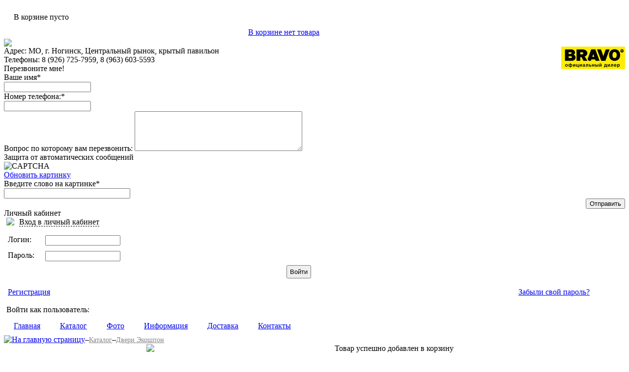

--- FILE ---
content_type: text/html; charset=windows-1251
request_url: http://www.doorsor.ru/catalog/dveri-ekoshpon/
body_size: 17917
content:
<!DOCTYPE html PUBLIC "-//W3C//DTD XHTML 1.0 Transitional//EN" "http://www.w3.org/TR/xhtml1/DTD/xhtml1-transitional.dtd">
<html xmlns="http://www.w3.org/1999/xhtml" xml:lang="ru" lang="ru">
<head>
<link rel="shortcut icon" type="image/x-icon" href="/bitrix/templates/catalog-brown/favicon.ico" />
<script type="text/javascript" src="/jquery-1.6.1.min.js"></script>
<script type="text/javascript" src="/bitrix/templates/catalog-brown/jquery/fancybox/jquery.fancybox-1.3.1.pack.js"></script>
<link rel="stylesheet" type="text/css" href="/bitrix/templates/catalog-brown/jquery/fancybox/jquery.fancybox-1.3.1.css" />
<script type="text/javascript" src="/bitrix/templates/catalog-brown/jquery/jquery-ui/js/jquery-ui-1.8.23.custom.min.js"></script>
<link rel="stylesheet" type="text/css" href="/bitrix/templates/catalog-brown/jquery/jquery-ui/css/blitzer/jquery-ui-1.8.23.custom.css" />
<script type="text/javascript" src="/bitrix/templates/catalog-brown/jquery/jquery.cookie.js"></script>
<link rel="icon" href="/favicon.ico" type="image/x-icon">
<link rel="shortcut icon" href="/favicon.ico" type="image/x-icon">
<link rel="stylesheet" href="/css/common.css">

<meta http-equiv="Content-Type" content="text/html; charset=windows-1251" />
<meta name="robots" content="index, follow" />
<meta name="keywords" content="Двери Экошпонвходные двери, межкомнатные двери, металлические двери, ногинск, электросталь" />
<meta name="description" content="Двери Экошпон лучшего качества по привлекательной цене в Ногинске" />
<link href="/bitrix/themes/.default/imyie.littleadmin.css?1375005930" type="text/css" rel="stylesheet" />
<link href="/bitrix/cache/css/s1/catalog-brown/page_cfa88ddecdd50cd709ec15027792aa5d/page_cfa88ddecdd50cd709ec15027792aa5d_c2aa67983246f6d13b530e2032c025f5.css?1373553468" type="text/css" rel="stylesheet" />
<link href="/bitrix/cache/css/s1/catalog-brown/kernel/kernel.css?1680204498" type="text/css" rel="stylesheet" />
<script type="text/javascript"> var arKernelCSS = new Array('/var/www/doorsor/data/www/doorsor.ru/bitrix/js/main/core/css/core.css','/var/www/doorsor/data/www/doorsor.ru/bitrix/js/main/core/css/core_popup.css','/bitrix/js/main/core/css/core.css','/bitrix/js/main/core/css/core_popup.css','/bitrix/js/fileman/sticker.css','/bitrix/js/main/core/css/core_panel.css'); </script><link href="/bitrix/cache/css/s1/catalog-brown/template_4c662aee3e08836b2c06bfe025ded3dd/template_4c662aee3e08836b2c06bfe025ded3dd_28124dc97ee537783e22e9eac4a30e6b.css?1584125731" type="text/css" rel="stylesheet" />

<script type="text/javascript">if(!window.BX)window.BX={message:function(mess){if(typeof mess=='object') for(var i in mess) BX.message[i]=mess[i]; return true;}};</script><script type="text/javascript">(window.BX||top.BX).message({'LANGUAGE_ID':'ru','FORMAT_DATE':'DD.MM.YYYY','FORMAT_DATETIME':'DD.MM.YYYY HH:MI:SS','COOKIE_PREFIX':'BITRIX_SM','USER_ID':'','SERVER_TIME':'1769189805','SERVER_TZ_OFFSET':'10800','USER_TZ_OFFSET':'0','USER_TZ_AUTO':'Y','bitrix_sessid':'685095636065e4913da76b6fb274f081','SITE_ID':'s1'});(window.BX||top.BX).message({'JS_CORE_LOADING':'Загрузка...','JS_CORE_NO_DATA':'- Нет данных -','JS_CORE_WINDOW_CLOSE':'Закрыть','JS_CORE_WINDOW_EXPAND':'Развернуть','JS_CORE_WINDOW_NARROW':'Свернуть в окно','JS_CORE_WINDOW_SAVE':'Сохранить','JS_CORE_WINDOW_CANCEL':'Отменить','JS_CORE_H':'ч','JS_CORE_M':'м','JS_CORE_S':'с','JSADM_AI_HIDE_EXTRA':'Скрыть лишние','JSADM_AI_ALL_NOTIF':'Показать все','JSADM_AUTH_REQ':'Требуется авторизация!','JS_CORE_WINDOW_AUTH':'Войти','JS_CORE_IMAGE_FULL':'Полный размер'});</script>
<script type="text/javascript" src="/bitrix/cache/js/s1/catalog-brown/kernel/kernel.js?1680205374"></script>
<script type="text/javascript"> BX.setKernelJS(['/var/www/doorsor/data/www/doorsor.ru/bitrix/js/main/core/core.js','/var/www/doorsor/data/www/doorsor.ru/bitrix/js/main/core/core_ajax.js','/var/www/doorsor/data/www/doorsor.ru/bitrix/js/main/session.js','/var/www/doorsor/data/www/doorsor.ru/bitrix/js/main/core/core_popup.js','/bitrix/js/main/core/core.js','/bitrix/js/main/core/core_ajax.js','/bitrix/js/main/session.js','/bitrix/js/main/core/core_popup.js','/bitrix/js/main/core/core_fx.js','/bitrix/js/main/core/core_window.js','/bitrix/js/fileman/sticker.js','/bitrix/js/main/core/core_admin.js','/bitrix/js/main/utils.js','/bitrix/js/main/admin_tools.js','/bitrix/js/main/popup_menu.js','/bitrix/js/main/admin_search.js','/bitrix/js/main/hot_keys.js','/bitrix/js/main/public_tools.js','/bitrix/js/main/rsasecurity.js']); </script><script type="text/javascript">
bxSession.Expand(1440, '685095636065e4913da76b6fb274f081', false, 'f8a97b0e93edfcb03da02890feffe9b6');
</script>


<script type="text/javascript" src="/bitrix/cache/js/s1/catalog-brown/template_15dc72a2280b16353241c97cb6159feb/template_15dc72a2280b16353241c97cb6159feb_7d31d67ea26015379f8c4586917a5571.js?1656856870"></script>

<title>Двери Экошпон - металлические и межкомнатные двери в Ногинске, Электростали и Ногинском районе</title>
<script>
  (function(i,s,o,g,r,a,m){i['GoogleAnalyticsObject']=r;i[r]=i[r]||function(){
  (i[r].q=i[r].q||[]).push(arguments)},i[r].l=1*new Date();a=s.createElement(o),
  m=s.getElementsByTagName(o)[0];a.async=1;a.src=g;m.parentNode.insertBefore(a,m)
  })(window,document,'script','//www.google-analytics.com/analytics.js','ga');

  ga('create', 'UA-52712907-1', 'auto');
  ga('send', 'pageview');

</script>
</head>

<body>
<script type="text/javascript">
$(document).ready(function() {
    $('a#link').fancybox({
        'transitionIn': 'elastic',
        'transitionOut': 'elastic',
        'speedIn': 600,
        'speedOut': 400,
        'overlayShow': false,
        'cyclic' : true,
        'padding': 20,
        'titlePosition': 'over',
		'showTitle': 'none',
        'onComplete': function() {
            $("#fancybox-title").css({ 'top': '100%', 'bottom': 'auto' });
        }
    });
});
</script>


<div class="header">
	<div class="header-inner">
		
<script>
$(document).ready(function(){
	$("#aero-basket-button").click(function(){
		$("div.aero-basket-inner").slideToggle();
		$(this).toggleClass("aero-basket-button-up");
	});
});
</script>

<div class="aero-basket">
<div class="aero-basket-inner">
<div class="aero-basket-inner-shadow">&nbsp;</div>
				<p style="margin:0; padding:0 0 10px 20px;">В корзине пусто</p>
	</div>
<div class="aero-basket-bookmark">
	<table cellpadding="0" cellspacing="0" border="0" width="270px" align="center"><tr>
		<td align="left" height="25px" valign="middle" class="aero-basket-button-img"><a href="/personal/cart/" class="aero-basket-link" title="Перейти в корзину">В корзине нет товара</a></td>
		<td id="aero-basket-button" class="aero-basket-button-down">&nbsp;</td>
	</tr></table>
</div>
</div>		<div class="logo"><a href="/"><img src="/bitrix/templates/catalog-brown/images/logo.png" border="0"></a></div>
		<!--div class="logo"><a href="/"><img src="/img/logo_1_2.png" border="0"></a></div-->
		<div class="header-address">
			<img src="/img/bravo-y260.jpg" width="130" height="46" align="right" style="margin-left:25px;"/>
 Адрес: МО, г. Ногинск, Центральный рынок, крытый павильон
<br />
Телефоны: 8 (926) 725-7959, 8 (963) 603-5593 
<br/>
<div style="align:left;">
<script>
$(document).ready(function(){
 $('#refresh_captcha').click(function() {
 $.get(
 '/ajax/refresh_captcha.php',
 {},
 function(data) {
 $('#captcha_sid').attr('value', data);
 $('#captcha_container')
  .empty()
  .append('<img src="/bitrix/tools/captcha.php?captcha_sid='+data+'" width="180" height="40" alt="CAPTCHA">');
 }
 );
 return false;
 });
});
</script>

<div class="profile-menu profile-menu-group">

	<div class="profile-menu-inner">
		<a class="profile-menu-avatar" id="profile-menu-avatar" onclick="return OpenProfileMenuPopup(this);">
		<span style="border-bottom: dashed 1px #fff;">Перезвоните мне!</span>
		</a>
	</div>

</div>

<div class="profile-menu-popup profile-menu-popup-group" id="profile-menu-popup">
	<div class="profile-menu-popup-items">
        <div class="feedback-wrap">
                <div class="mfeedback">
                  <form action="" method="POST">
                  <input type="hidden" name="sessid" id="sessid" value="685095636065e4913da76b6fb274f081" />                  	<div class="mf-name">
                  		<div class="mf-text">
                  			Ваше имя<span class="mf-req">*</span>                  		</div>
                          <input type="text" name="user_name" value="" class="right">
                  	</div>
                  	<div class="mf-email">
                  		<div class="mf-text">
							Номер телефона:<span class="mf-req">*</span>                  		</div>
                          <input type="text" name="user_email" value="" class="right">
                  	</div>

                  	<div class="mf-message">
						Вопрос по которому вам перезвонить:
                  		<textarea name="MESSAGE" rows="5" cols="40"></textarea>
                  	</div>
					<div style="display: none;">
   						<input type="text" value="" size="25" name="phone_user">
					</div>

                  	                  	<div class="mf-captcha">
                  		<div class="mf-text">Защита от автоматических сообщений</div>
                  		<input type="hidden" name="captcha_sid"  id="captcha_sid" value="06815761df160a1cbbf52a6940b96b10">
						<div id="captcha_container">
                  		<img src="/bitrix/tools/captcha.php?captcha_sid=06815761df160a1cbbf52a6940b96b10" width="180" height="40" alt="CAPTCHA">
						</div>
						<a id="refresh_captcha" href="#">Обновить картинку</a>
                  		<div class="mf-text">Введите слово на картинке<span class="mf-req">*</span></div>
                  		<input type="text" name="captcha_word" size="30" maxlength="50" value="">
                  	</div>
                  	                  	<input type="submit" name="submit" value="Отправить" style="float: right;">
                      <div style="clear: both;"></div>
                  </form>
                </div>
              </div>
    </div>
</div>

<script type="text/javascript">
function OpenProfileMenuPopup(source)
{
	var offsetTop = -20;
	var offsetLeft = -180;

	var ie7 = false;

	if (ie7 || (document.documentMode && document.documentMode <= 7))
	{
		offsetTop = -54;
	    offsetLeft = -12;
	}

	var popup = BX.PopupWindowManager.create("profile-menu", BX("profile-menu-avatar"), {
		offsetTop : offsetTop,
		offsetLeft : offsetLeft,
		autoHide : true,
		closeIcon : true,
		content : BX("profile-menu-popup")
	});

	popup.show();


	BX.bind(popup.popupContainer, "mouseover", BX.proxy(function() {
		if (this.params._timeoutId)
		{
			clearTimeout(this.params._timeoutId);
			this.params._timeoutId = undefined;
		}

		this.show();
	}, popup));

	return false;
}

function CloseProfileMenuPopup(event)
{
	if (!this.params._timeoutId)
		this.params._timeoutId = setTimeout(BX.proxy(function() { this.close()}, this), 300);
}
</script></div>		</div>
		<div class="header-feedback">
		</div>
		<div class="header-authform">
			
<div class="profile-menu1 profile-menu-group1">

	<div class="profile-menu-inner1">
		<a class="profile-menu-avatar1" id="profile-menu-avatar1" onclick="return OpenProfileMenuPopup1(this);">
		<span style="border-bottom: dashed 1px #fff;">Личный кабинет</span>
		</a>
	</div>

</div>

<div class="profile-menu-popup1 profile-menu-popup-group1" id="profile-menu-popup1">

<div class="profile-menu-popup-items1">
    <div class="feedback-wrap1">
                
<script type="text/javascript">
top.BX.defer(top.rsasec_form_bind)({'formid':'system_auth_form4618','key':{'M':'eYH2Za9DmgpDnvmwCfFfo7Je8FGuulMROblCaqcddk77Ci9yI0egr7lNEGFHL5yA5NgpP0dUByQ/HqX2Hd3xdIiqstPo+/pJi3wL2k7r9rds/WeyBZtsakCLvi/hqULld0qvzxCmnVEIN0ytNRfpRS027c0w8uCF0RkMWQ5F8cs=','E':'AQAB','chunk':'128'},'rsa_rand':'6973b1ad2ca940.21234364','params':['USER_PASSWORD']});
</script>

<div class="bx-system-auth-form">

<div style="margin:0 5px 10px 5px;">
  <img src="/bitrix/templates/catalog-brown/components/bitrix/system.auth.form/main_auth/images/key.png" border="0" width="18px" align="left">&nbsp;
  <span style="border-bottom: dashed 1px #000;">Вход в личный кабинет</span>
</div>


<form name="system_auth_form4618" method="post" target="_top" action="/catalog/dveri-ekoshpon/">
	<input type="hidden" name="backurl" value="/catalog/dveri-ekoshpon/" />
	<input type="hidden" name="AUTH_FORM" value="Y" />
	<input type="hidden" name="TYPE" value="AUTH" />
	<input type="hidden" id="USER_REMEMBER_frm" name="USER_REMEMBER" value="Y" />
	<table width="95%" border="0" cellpadding="0" cellspacing="5">
		<tr><td>
			<table cellpadding="3" cellspacing="0" border="0"><tr>
				<td width="70px" valign="top" style="padding-top:3px;"><span class="input_title">Логин:</span></td>
				<td><input type="text" class="input_bg" name="USER_LOGIN" maxlength="50" value="" size="17" /></td>
			</tr></table>
		</td></tr>
		<tr><td>
			<table cellpadding="3" cellspacing="0" border="0"><tr>
				<td width="70px" valign="top" style="padding-top:3px;"><span class="input_title">Пароль:</span>
				<td><input type="password" class="input_bg" name="USER_PASSWORD" maxlength="50" size="17" /></td>
				<td>
									<span class="bx-auth-secure" id="bx_auth_secure4618" title="Перед отправкой формы авторизации пароль будет зашифрован в браузере. Это позволит избежать передачи пароля в открытом виде." style="display:none">
						<div class="bx-auth-secure-icon"></div>
					</span>
					<noscript>
					<span class="bx-auth-secure" title="Пароль будет отправлен в открытом виде. Включите JavaScript в браузере, чтобы зашифровать пароль перед отправкой.">
						<div class="bx-auth-secure-icon bx-auth-secure-unlock"></div>
					</span>
					</noscript>
				<script type="text/javascript">
					document.getElementById('bx_auth_secure4618').style.display = 'inline-block';
				</script>
								</td>
			</tr></table>
		</td></tr>
		<tr>
			<td align="center"><input type="submit" style="padding:4px; width:50px; cursor:pointer;" name="Login" value="Войти" /></td>
		</tr>
		<tr><td style="font-size:6px;">&nbsp;</td></tr>
		<tr>
			<td align="right" class="links">
				<table width="100%"><tr>
					<td align="left">
						<noindex><a href="/personal/reg.php?register=yes&amp;backurl=%2Fcatalog%2Fdveri-ekoshpon%2F" rel="nofollow">Регистрация</a></noindex>
					</td>				<td align="right"><noindex><a href="/personal/reg.php?forgot_password=yes&amp;backurl=%2Fcatalog%2Fdveri-ekoshpon%2F" rel="nofollow">Забыли свой пароль?</a></noindex></td>
				</tr></table>
			</td>
		</tr>
		<tr>
			<td style="padding-top:10px;">
				<div class="bx-auth-lbl">Войти как пользователь:</div>
			</td>
		</tr>
	</table>
</form>

</div>    </div>
</div>


<script type="text/javascript">
function OpenProfileMenuPopup1(source)
{
	var offsetTop = -20;
	var offsetLeft = -160;

	var ie7 = false;

	if (ie7 || (document.documentMode && document.documentMode <= 7))
	{
		offsetTop = -54;
	    offsetLeft = -12;
	}

	var popup = BX.PopupWindowManager.create("profile-menu1", BX("profile-menu-avatar1"), {
		offsetTop : offsetTop,
		offsetLeft : offsetLeft,
		autoHide : true,
		closeIcon : true,
		content : BX("profile-menu-popup1")
	});

	popup.show();


	BX.bind(popup.popupContainer, "mouseover", BX.proxy(function() {
		if (this.params._timeoutId)
		{
			clearTimeout(this.params._timeoutId);
			this.params._timeoutId = undefined;
		}

		this.show();
	}, popup));

	return false;
}

function CloseProfileMenuPopup(event)
{
	if (!this.params._timeoutId)
		this.params._timeoutId = setTimeout(BX.proxy(function() { this.close()}, this), 300);
}
</script>
		</div>
	</div>
</div>
<div class="mainmenu"><div class="mainmenu-inner">
	
<table cellpadding="0" cellspacing="0" border="0" height="38px"><tr>
			<td style="padding: 0 20px 0 20px;" class="mainmenu-item">
			<a href="/" class="mainmenu-link">Главная</a>
		</td>
			<td style="padding: 0 20px 0 20px;" class="mainmenu-selected">
			<a href="/catalog/" class="mainmenu-link">Каталог</a>
		</td>
			<td style="padding: 0 20px 0 20px;" class="mainmenu-item">
			<a href="/dveri-foto/" class="mainmenu-link">Фото</a>
		</td>
			<td style="padding: 0 20px 0 20px;" class="mainmenu-item">
			<a href="/info/" class="mainmenu-link">Информация</a>
		</td>
			<td style="padding: 0 20px 0 20px;" class="mainmenu-item">
			<a href="/delivering/" class="mainmenu-link">Доставка</a>
		</td>
			<td style="padding: 0 20px 0 20px;" class="mainmenu-item">
			<a href="/contacts/" class="mainmenu-link">Контакты</a>
		</td>
	</tr></table>
</div></div>
<div class="breadcrumb"><div id="breadcrumb"><a title="На главную страницу" href="/"><img width="12" height="11" src="/bitrix/templates/catalog-brown/images/home.gif" alt="На главную страницу" /></a><i>&ndash;</i><a style="font-size:14px; color:#878787" href="/catalog/" title="Каталог">Каталог</a><i>&ndash;</i><a style="font-size:14px; color:#878787" href="/catalog/dveri-ekoshpon/" title="Двери Экошпон">Двери Экошпон</a></div></div>
<div class="main">
	<table cellpadding="0" cellspacing="0" border="0" width="100%"><tr>
		<td width="273px" valign="top" align="left">

	
<ul style="list-style:none;padding-left:0px;">


	
	
					<li><div style="margin:0 0 15px 10px; position:relative;"><a href="/catalog/mezhkomnatnye-dveri/" class="sectionsselected">Межкомнатные двери<div class="arrow"></div></div>
				<ul class="root-item" style="padding-left:14px;list-style:none;display:block">
		
	
	

	
	
		
							<li><div style="margin:0 0 15px 10px; position:relative; font-size: 14px;"><a href="/catalog/belorusskie-dveri/" class="sectionslink">Белорусские двери</a>

</div></li>
			
		
	
	

	
	
		
							<li><div style="margin:0 0 15px 10px; position:relative; font-size: 14px;"><a href="/catalog/dveri-iz-100-massiva/" class="sectionslink">Двери из 100% массива</a>

</div></li>
			
		
	
	

	
	
		
							<li><div style="margin:0 0 15px 10px; position:relative; font-size: 14px;"><a href="/catalog/dveri-s-otdelkoy-pvkh/" class="sectionslink">Двери с отделкой ПВХ</a>

</div></li>
			
		
	
	

	
	
		
							<li><div style="margin:0 0 15px 10px; position:relative; font-size: 14px;"><a href="/catalog/dveri-s-otdelkoy-shponom-komfort/" class="sectionslink">Двери с отделкой шпоном комфорт</a>

</div></li>
			
		
	
	

	
	
		
							<li><div style="margin:0 0 15px 10px; position:relative; font-size: 14px;"><a href="/catalog/dveri-s-otdelkoy-shponom-standart/" class="sectionslink">Двери с отделкой шпоном стандарт</a>

</div></li>
			
		
	
	

	
	
		
							<li><div style="margin:0 0 15px 10px; position:relative; font-size: 14px;"><a href="/catalog/dveri-s-otdelkoy-shponom-elit/" class="sectionslink">Двери с отделкой шпоном элит</a>

</div></li>
			
		
	
	

	
	
		
							<li><div style="margin:0 0 15px 10px; position:relative; font-size: 14px;"><a href="/catalog/dveri-ekoshpon/" class=" sectionsselected">Двери Экошпон</a>

</div></li>
			
		
	
	

	
	
		
							<li><div style="margin:0 0 15px 10px; position:relative; font-size: 14px;"><a href="/catalog/laminirovannye-dveri/" class="sectionslink">Ламинированные двери</a>

</div></li>
			
		
	
	

	
	
		
							<li><div style="margin:0 0 15px 10px; position:relative; font-size: 14px;"><a href="/catalog/razdvizhnye-dveri/" class="sectionslink">Раздвижные двери</a>

</div></li>
			
		
	
	

	
	
		
							<li><div style="margin:0 0 15px 10px; position:relative; font-size: 14px;"><a href="/catalog/seriya-porta-x111/" class="sectionslink">Серия Porta X</a>

</div></li>
			
		
	
	

	
	
		
							<li><div style="margin:0 0 15px 10px; position:relative; font-size: 14px;"><a href="/catalog/ulyanovskie-dveri/" class="sectionslink">Ульяновские двери</a>

</div></li>
			
		
	
	

	
	
		
							<li><div style="margin:0 0 15px 10px; position:relative; font-size: 14px;"><a href="/catalog/ulyanovskie-dveri-pokrovskie/" class="sectionslink">Ульяновские двери (Покровские)</a>

</div></li>
			
		
	
	

	
	
		
							<li><div style="margin:0 0 15px 10px; position:relative; font-size: 14px;"><a href="/catalog/ekoshpon-ubertura-novosibirsk/" class="sectionslink">Экошпон (Uberture) Новосибирск</a>

</div></li>
			
		
	
	

			</ul></li>	
	
		
							<li><div style="margin:0 0 15px 10px; position:relative;"><a href="/catalog/skladnye-dveri/" class="sectionslink">Складные двери</a>
</div></li>
			
		
	
	

	
	
					<li><div style="margin:0 0 15px 10px; position:relative;"><a href="/catalog/stalnye-dveri/" class="sectionslink">Стальные двери</div>
				<ul class="root-item" style="padding-left:14px;list-style:none;display:none">
		
	
	

	
	
		
							<li><div style="margin:0 0 15px 10px; position:relative; font-size: 14px;"><a href="/catalog/vkhodnye-dveri-regionov/" class="sectionslink">Входные двери регионов</a>

</div></li>
			
		
	
	

	
	
		
							<li><div style="margin:0 0 15px 10px; position:relative; font-size: 14px;"><a href="/catalog/stalnoy-porte/" class="sectionslink">Стальной портье</a>

</div></li>
			
		
	
	

	
	
		
							<li><div style="margin:0 0 15px 10px; position:relative; font-size: 14px;"><a href="/catalog/stalnye-dveri-rex-g-yoshkar-ola/" class="sectionslink">Стальные двери REX (г. Йошкар-Ола)</a>

</div></li>
			
		
	
	

	
	
		
							<li><div style="margin:0 0 15px 10px; position:relative; font-size: 14px;"><a href="/catalog/g-yoshkar-ola/" class="sectionslink">Стальные двери г. Йошкар-Ола</a>

</div></li>
			
		
	
	

	
	
		
							<li><div style="margin:0 0 15px 10px; position:relative; font-size: 14px;"><a href="/catalog/stalnye-dveri-mikron/" class="sectionslink">Стальные двери Микрон</a>

</div></li>
			
		
	
	

	
	
		
							<li><div style="margin:0 0 15px 10px; position:relative; font-size: 14px;"><a href="/catalog/stalnye-dveri-seriya-porta-m/" class="sectionslink">Стальные двери серия Porta M</a>

</div></li>
			
		
	
	

	
	
		
							<li><div style="margin:0 0 15px 10px; position:relative; font-size: 14px;"><a href="/catalog/stalnye-dveri-seriya-porta-r/" class="sectionslink">Стальные двери серия Porta R</a>

</div></li>
			
		
	
	

	
	
		
							<li><div style="margin:0 0 15px 10px; position:relative; font-size: 14px;"><a href="/catalog/stalnye-dveri-seriya-porta-s/" class="sectionslink">Стальные двери серия Porta S</a>

</div></li>
			
		
	
	

	
	
		
							<li><div style="margin:0 0 15px 10px; position:relative; font-size: 14px;"><a href="/catalog/stalnye-dveri-torex/" class="sectionslink">Стальные двери Торэкс</a>

</div></li>
			
		
	
	

			</ul></li>	
	
		
							<li><div style="margin:0 0 15px 10px; position:relative;"><a href="/catalog/tamburnye-dveri/" class="sectionslink">Тамбурные двери</a>
</div></li>
			
		
	
	

	
	
		
							<li><div style="margin:0 0 15px 10px; position:relative;"><a href="/catalog/ulichnye-dveri/" class="sectionslink">Уличные двери</a>
</div></li>
			
		
	
	

	
	
		
							<li><div style="margin:0 0 15px 10px; position:relative;"><a href="/catalog/protivopozharnye-dveri/" class="sectionslink">Противопожарные двери</a>
</div></li>
			
		
	
	

	
	
		
							<li><div style="margin:0 0 15px 10px; position:relative;"><a href="/catalog/arki/" class="sectionslink">Арки</a>
</div></li>
			
		
	
	

	
	
					<li><div style="margin:0 0 15px 10px; position:relative;"><a href="/catalog/furnitura/" class="sectionslink">Фурнитура для дверей</div>
				<ul class="root-item" style="padding-left:14px;list-style:none;display:none">
		
	
	

	
	
		
							<li><div style="margin:0 0 15px 10px; position:relative; font-size: 14px;"><a href="/catalog/dvernye-ruchki/" class="sectionslink">Дверные ручки</a>

</div></li>
			
		
	
	

			</ul></li>	
	
		
							<li><div style="margin:0 0 15px 10px; position:relative;"><a href="/catalog/katalog-variantov-konstruktsiy/" class="sectionslink">Каталог вариантов конструкций</a>
</div></li>
			
		
	
	

	
	
					<li><div style="margin:0 0 15px 10px; position:relative;"><a href="/catalog/stalnye-dveri-na-zakaz/" class="sectionslink">Изготовление стальных дверей на заказ</div>
				<ul class="root-item" style="padding-left:14px;list-style:none;display:none">
		
	
	

	
	
		
							<li><div style="margin:0 0 15px 10px; position:relative; font-size: 14px;"><a href="/catalog/katalog-variantov-vneshney-otdelki-vkhodnykh-dverey/" class="sectionslink">Каталог вариантов внешней отделки входных дверей</a>

</div></li>
			
		
	
	

	
	
		
							<li><div style="margin:0 0 15px 10px; position:relative; font-size: 14px;"><a href="/catalog/katalog-dekorativnykh-paneley/" class="sectionslink">Каталог декоративных панелей</a>

</div></li>
			
		
	
	

	
	
		
							<li><div style="margin:0 0 15px 10px; position:relative; font-size: 14px;"><a href="/catalog/katalog-rastsvetok-dekorativnykh-paneley-dlya-stalnogo-porte/" class="sectionslink">Каталог расцветок декоративных панелей для стального портье</a>

</div></li>
			
		
	
	

			</ul></li>	
	
		
							<li><div style="margin:0 0 15px 10px; position:relative;"><a href="/catalog/dveri-s-termorazryvom/" class="sectionslink">Двери с терморазрывом</a>
</div></li>
			
		
	
	


</ul><!-- end root ul -->


		</td>
		<td width="50px" valign="top" align="center">
			<img src="/bitrix/templates/catalog-brown/images/vdelimiter.jpg" border="0">
		</td>
		<td valign="top" align="left">


<!--
<div class="aerofilter">
	<div class="aerofilterbookmark">&nbsp;</div>
	<div class="aerofilterinner">
		<table cellpadding="0" cellspacing="7px" border="0" width="94%" align="center">
			<tr><td colspan="2">По цене:				<div id="aerofilter-priceranger"></div>
			</td></tr>
			<tr>
				<td id="amountmin" align="left"> <span class="rouble">c</span></td>
				<td id="amountmax" align="right"> <span class="rouble">c</span></td>
			</tr>
			<tr><td colspan="2">По цвету:				<div id="aerofilter-colors">
											<div class="colorsselector" id="color94">
							<img src="/upload/resize_cache/iblock/760/30_30_BX_RESIZE_IMAGE_PROPORTIONAL_ALT/760d3e57c596a2769d11aa1d0c67f2b5.jpeg" width="30px" height="30px" border="0">
							<div style="position:relative;">
								<div class="colorDetail">
									<img src="/upload/resize_cache/iblock/760/90_90_BX_RESIZE_IMAGE_PROPORTIONAL_ATL/760d3e57c596a2769d11aa1d0c67f2b5.jpeg" width="90px" height="90px" border="0">
									<center style='padding-top:5px;'>Махагон</center>
									<div class="colorDetail-arrow"></div>
								</div>
							</div>
						</div>
											<div class="colorsselector" id="color95">
							<img src="/upload/resize_cache/iblock/eab/30_30_BX_RESIZE_IMAGE_PROPORTIONAL_ALT/eab92e423469c86682269fd854d6836e.jpeg" width="30px" height="30px" border="0">
							<div style="position:relative;">
								<div class="colorDetail">
									<img src="/upload/iblock/eab/eab92e423469c86682269fd854d6836e.jpeg" width="90px" height="90px" border="0">
									<center style='padding-top:5px;'>Темный лак</center>
									<div class="colorDetail-arrow"></div>
								</div>
							</div>
						</div>
											<div class="colorsselector" id="color96">
							<img src="/upload/resize_cache/iblock/590/30_30_BX_RESIZE_IMAGE_PROPORTIONAL_ALT/590285e0ee132cfb397e4a110d38b593.jpeg" width="30px" height="30px" border="0">
							<div style="position:relative;">
								<div class="colorDetail">
									<img src="/upload/iblock/590/590285e0ee132cfb397e4a110d38b593.jpeg" width="90px" height="90px" border="0">
									<center style='padding-top:5px;'>Венге</center>
									<div class="colorDetail-arrow"></div>
								</div>
							</div>
						</div>
											<div class="colorsselector" id="color97">
							<img src="/upload/resize_cache/iblock/91e/30_30_BX_RESIZE_IMAGE_PROPORTIONAL_ALT/91ea4e527955a73b75cfc8469a8b9ced.jpeg" width="30px" height="30px" border="0">
							<div style="position:relative;">
								<div class="colorDetail">
									<img src="/upload/iblock/91e/91ea4e527955a73b75cfc8469a8b9ced.jpeg" width="90px" height="90px" border="0">
									<center style='padding-top:5px;'>Тон-12</center>
									<div class="colorDetail-arrow"></div>
								</div>
							</div>
						</div>
											<div class="colorsselector" id="color120">
							<img src="/upload/resize_cache/iblock/15e/30_30_BX_RESIZE_IMAGE_PROPORTIONAL_ALT/15e1dfbdcdc7ae974174b583205522af.jpeg" width="30px" height="30px" border="0">
							<div style="position:relative;">
								<div class="colorDetail">
									<img src="/upload/iblock/15e/15e1dfbdcdc7ae974174b583205522af.jpeg" width="90px" height="90px" border="0">
									<center style='padding-top:5px;'>Анегри люкс</center>
									<div class="colorDetail-arrow"></div>
								</div>
							</div>
						</div>
											<div class="colorsselector" id="color137">
							<img src="/upload/resize_cache/iblock/119/30_30_BX_RESIZE_IMAGE_PROPORTIONAL_ALT/11984deef0f7340af3a4647875d4ef5f.jpeg" width="30px" height="30px" border="0">
							<div style="position:relative;">
								<div class="colorDetail">
									<img src="/upload/resize_cache/iblock/119/90_90_BX_RESIZE_IMAGE_PROPORTIONAL_ATL/11984deef0f7340af3a4647875d4ef5f.jpeg" width="90px" height="90px" border="0">
									<center style='padding-top:5px;'>Американский орех</center>
									<div class="colorDetail-arrow"></div>
								</div>
							</div>
						</div>
											<div class="colorsselector" id="color143">
							<img src="/upload/resize_cache/iblock/ab1/30_30_BX_RESIZE_IMAGE_PROPORTIONAL_ALT/ab1021ab1568e96c285c28a99eb09744.jpeg" width="30px" height="30px" border="0">
							<div style="position:relative;">
								<div class="colorDetail">
									<img src="/upload/resize_cache/iblock/ab1/90_90_BX_RESIZE_IMAGE_PROPORTIONAL_ATL/ab1021ab1568e96c285c28a99eb09744.jpeg" width="90px" height="90px" border="0">
									<center style='padding-top:5px;'>Палисандр люкс</center>
									<div class="colorDetail-arrow"></div>
								</div>
							</div>
						</div>
											<div class="colorsselector" id="color152">
							<img src="/upload/resize_cache/iblock/4a7/30_30_BX_RESIZE_IMAGE_PROPORTIONAL_ALT/4a77804fa8d4b91da8dbc944a1a08ae6.jpeg" width="30px" height="30px" border="0">
							<div style="position:relative;">
								<div class="colorDetail">
									<img src="/upload/iblock/4a7/4a77804fa8d4b91da8dbc944a1a08ae6.jpeg" width="90px" height="90px" border="0">
									<center style='padding-top:5px;'>Ваниль</center>
									<div class="colorDetail-arrow"></div>
								</div>
							</div>
						</div>
											<div class="colorsselector" id="color161">
							<img src="/upload/resize_cache/iblock/6ad/30_30_BX_RESIZE_IMAGE_PROPORTIONAL_ALT/6ad2e57307961c41dd38f664a7c0ea95.jpeg" width="30px" height="30px" border="0">
							<div style="position:relative;">
								<div class="colorDetail">
									<img src="/upload/iblock/6ad/6ad2e57307961c41dd38f664a7c0ea95.jpeg" width="90px" height="90px" border="0">
									<center style='padding-top:5px;'>Слоновая кость</center>
									<div class="colorDetail-arrow"></div>
								</div>
							</div>
						</div>
											<div class="colorsselector" id="color170">
							<img src="/upload/resize_cache/iblock/a9f/30_30_BX_RESIZE_IMAGE_PROPORTIONAL_ALT/a9f8d106e253f488fa810e88c410635b.jpeg" width="30px" height="30px" border="0">
							<div style="position:relative;">
								<div class="colorDetail">
									<img src="/upload/iblock/a9f/a9f8d106e253f488fa810e88c410635b.jpeg" width="90px" height="90px" border="0">
									<center style='padding-top:5px;'>Зеленый с золотом</center>
									<div class="colorDetail-arrow"></div>
								</div>
							</div>
						</div>
											<div class="colorsselector" id="color174">
							<img src="/upload/resize_cache/iblock/84f/30_30_BX_RESIZE_IMAGE_PROPORTIONAL_ALT/84f7d8e83939b1265f8caef1e0e4db6b.jpeg" width="30px" height="30px" border="0">
							<div style="position:relative;">
								<div class="colorDetail">
									<img src="/upload/iblock/84f/84f7d8e83939b1265f8caef1e0e4db6b.jpeg" width="90px" height="90px" border="0">
									<center style='padding-top:5px;'>Черный с серебром</center>
									<div class="colorDetail-arrow"></div>
								</div>
							</div>
						</div>
											<div class="colorsselector" id="color179">
							<img src="/upload/resize_cache/iblock/23f/30_30_BX_RESIZE_IMAGE_PROPORTIONAL_ALT/23fb679ab3d9688495dfc8d9487d7da5.jpeg" width="30px" height="30px" border="0">
							<div style="position:relative;">
								<div class="colorDetail">
									<img src="/upload/iblock/23f/23fb679ab3d9688495dfc8d9487d7da5.jpeg" width="90px" height="90px" border="0">
									<center style='padding-top:5px;'>Дуб натуральный</center>
									<div class="colorDetail-arrow"></div>
								</div>
							</div>
						</div>
											<div class="colorsselector" id="color180">
							<img src="/upload/resize_cache/iblock/676/30_30_BX_RESIZE_IMAGE_PROPORTIONAL_ALT/676dbcf674de3c43e2c1d1665cfd9bfb.jpeg" width="30px" height="30px" border="0">
							<div style="position:relative;">
								<div class="colorDetail">
									<img src="/upload/iblock/676/676dbcf674de3c43e2c1d1665cfd9bfb.jpeg" width="90px" height="90px" border="0">
									<center style='padding-top:5px;'>Тон-21</center>
									<div class="colorDetail-arrow"></div>
								</div>
							</div>
						</div>
											<div class="colorsselector" id="color181">
							<img src="/upload/resize_cache/iblock/0db/30_30_BX_RESIZE_IMAGE_PROPORTIONAL_ALT/0dbfac4c211d9c0da5491bd34c97aa0c.jpeg" width="30px" height="30px" border="0">
							<div style="position:relative;">
								<div class="colorDetail">
									<img src="/upload/iblock/0db/0dbfac4c211d9c0da5491bd34c97aa0c.jpeg" width="90px" height="90px" border="0">
									<center style='padding-top:5px;'>Платина голд</center>
									<div class="colorDetail-arrow"></div>
								</div>
							</div>
						</div>
											<div class="colorsselector" id="color197">
							<img src="/upload/resize_cache/iblock/1c7/30_30_BX_RESIZE_IMAGE_PROPORTIONAL_ALT/1c7440c1a807726dfed2ae2ddd0aba13.jpeg" width="30px" height="30px" border="0">
							<div style="position:relative;">
								<div class="colorDetail">
									<img src="/upload/iblock/1c7/1c7440c1a807726dfed2ae2ddd0aba13.jpeg" width="90px" height="90px" border="0">
									<center style='padding-top:5px;'>Дуб</center>
									<div class="colorDetail-arrow"></div>
								</div>
							</div>
						</div>
											<div class="colorsselector" id="color203">
							<img src="/upload/resize_cache/iblock/23a/30_30_BX_RESIZE_IMAGE_PROPORTIONAL_ALT/23a09c73ac2bf4af18516a6d47d4fe7c.jpeg" width="30px" height="30px" border="0">
							<div style="position:relative;">
								<div class="colorDetail">
									<img src="/upload/iblock/23a/23a09c73ac2bf4af18516a6d47d4fe7c.jpeg" width="90px" height="90px" border="0">
									<center style='padding-top:5px;'>Орех</center>
									<div class="colorDetail-arrow"></div>
								</div>
							</div>
						</div>
											<div class="colorsselector" id="color240">
							<img src="/upload/resize_cache/iblock/a2a/30_30_BX_RESIZE_IMAGE_PROPORTIONAL_ALT/a2a46cfd3e9d2fefa9ce71082cdd0274.jpeg" width="30px" height="30px" border="0">
							<div style="position:relative;">
								<div class="colorDetail">
									<img src="/upload/iblock/a2a/a2a46cfd3e9d2fefa9ce71082cdd0274.jpeg" width="90px" height="90px" border="0">
									<center style='padding-top:5px;'>Темный орех</center>
									<div class="colorDetail-arrow"></div>
								</div>
							</div>
						</div>
											<div class="colorsselector" id="color290">
							<img src="/upload/resize_cache/iblock/7a6/30_30_BX_RESIZE_IMAGE_PROPORTIONAL_ALT/7a61cd7974e7f24ba22176fe3ce89d74.jpeg" width="30px" height="30px" border="0">
							<div style="position:relative;">
								<div class="colorDetail">
									<img src="/upload/iblock/7a6/7a61cd7974e7f24ba22176fe3ce89d74.jpeg" width="90px" height="90px" border="0">
									<center style='padding-top:5px;'>Макоре</center>
									<div class="colorDetail-arrow"></div>
								</div>
							</div>
						</div>
											<div class="colorsselector" id="color350">
							<img src="/upload/resize_cache/iblock/167/30_30_BX_RESIZE_IMAGE_PROPORTIONAL_ALT/167574c18d6a53e4237ec2a4da77fbd3.jpeg" width="30px" height="30px" border="0">
							<div style="position:relative;">
								<div class="colorDetail">
									<img src="/upload/iblock/167/167574c18d6a53e4237ec2a4da77fbd3.jpeg" width="90px" height="90px" border="0">
									<center style='padding-top:5px;'>Дуб/орех</center>
									<div class="colorDetail-arrow"></div>
								</div>
							</div>
						</div>
											<div class="colorsselector" id="color376">
							<img src="/upload/resize_cache/iblock/102/30_30_BX_RESIZE_IMAGE_PROPORTIONAL_ALT/1027456d238e35c9d962b8916a28d045.jpeg" width="30px" height="30px" border="0">
							<div style="position:relative;">
								<div class="colorDetail">
									<img src="/upload/resize_cache/iblock/102/90_90_BX_RESIZE_IMAGE_PROPORTIONAL_ATL/1027456d238e35c9d962b8916a28d045.jpeg" width="90px" height="90px" border="0">
									<center style='padding-top:5px;'>Миланский орех</center>
									<div class="colorDetail-arrow"></div>
								</div>
							</div>
						</div>
											<div class="colorsselector" id="color377">
							<img src="/upload/resize_cache/iblock/d16/30_30_BX_RESIZE_IMAGE_PROPORTIONAL_ALT/d16b0ca4f135433d78fb3fa2886be3d3.jpeg" width="30px" height="30px" border="0">
							<div style="position:relative;">
								<div class="colorDetail">
									<img src="/upload/resize_cache/iblock/d16/90_90_BX_RESIZE_IMAGE_PROPORTIONAL_ATL/d16b0ca4f135433d78fb3fa2886be3d3.jpeg" width="90px" height="90px" border="0">
									<center style='padding-top:5px;'>Итальянский орех</center>
									<div class="colorDetail-arrow"></div>
								</div>
							</div>
						</div>
											<div class="colorsselector" id="color403">
							<img src="/upload/resize_cache/iblock/2ba/30_30_BX_RESIZE_IMAGE_PROPORTIONAL_ALT/2baa5cb512679163c6e41a76c6fb4c54.jpeg" width="30px" height="30px" border="0">
							<div style="position:relative;">
								<div class="colorDetail">
									<img src="/upload/iblock/2ba/2baa5cb512679163c6e41a76c6fb4c54.jpeg" width="90px" height="90px" border="0">
									<center style='padding-top:5px;'>Белый</center>
									<div class="colorDetail-arrow"></div>
								</div>
							</div>
						</div>
											<div class="colorsselector" id="color448">
							<img src="/upload/resize_cache/iblock/cd8/30_30_BX_RESIZE_IMAGE_PROPORTIONAL_ALT/cd8b5cb44b9cc967dd37d1b9581a232a.jpeg" width="30px" height="30px" border="0">
							<div style="position:relative;">
								<div class="colorDetail">
									<img src="/upload/resize_cache/iblock/cd8/90_90_BX_RESIZE_IMAGE_PROPORTIONAL_ATL/cd8b5cb44b9cc967dd37d1b9581a232a.jpeg" width="90px" height="90px" border="0">
									<center style='padding-top:5px;'>Беленый дуб</center>
									<div class="colorDetail-arrow"></div>
								</div>
							</div>
						</div>
											<div class="colorsselector" id="color469">
							<img src="/upload/resize_cache/iblock/b44/30_30_BX_RESIZE_IMAGE_PROPORTIONAL_ALT/b44c6b6a655d461fd60f5e017e8987dc.jpeg" width="30px" height="30px" border="0">
							<div style="position:relative;">
								<div class="colorDetail">
									<img src="/upload/iblock/b44/b44c6b6a655d461fd60f5e017e8987dc.jpeg" width="90px" height="90px" border="0">
									<center style='padding-top:5px;'>Белый лен</center>
									<div class="colorDetail-arrow"></div>
								</div>
							</div>
						</div>
											<div class="colorsselector" id="color494">
							<img src="/upload/resize_cache/iblock/7ac/30_30_BX_RESIZE_IMAGE_PROPORTIONAL_ALT/7ac90b209f81fe97f51cc6a7529df8bd.jpg" width="30px" height="30px" border="0">
							<div style="position:relative;">
								<div class="colorDetail">
									<img src="/upload/resize_cache/iblock/7ac/90_90_BX_RESIZE_IMAGE_PROPORTIONAL_ATL/7ac90b209f81fe97f51cc6a7529df8bd.jpg" width="90px" height="90px" border="0">
									<center style='padding-top:5px;'>Ольха</center>
									<div class="colorDetail-arrow"></div>
								</div>
							</div>
						</div>
											<div class="colorsselector" id="color503">
							<img src="/upload/resize_cache/iblock/0a2/30_30_BX_RESIZE_IMAGE_PROPORTIONAL_ALT/0a20a19e97a4112b1abfa19d90171a61.jpg" width="30px" height="30px" border="0">
							<div style="position:relative;">
								<div class="colorDetail">
									<img src="/upload/iblock/0a2/0a20a19e97a4112b1abfa19d90171a61.jpg" width="90px" height="90px" border="0">
									<center style='padding-top:5px;'>Вишня</center>
									<div class="colorDetail-arrow"></div>
								</div>
							</div>
						</div>
											<div class="colorsselector" id="color508">
							<img src="/upload/resize_cache/iblock/e98/30_30_BX_RESIZE_IMAGE_PROPORTIONAL_ALT/e98fe296aa1d8182119fce659e0ca72a.jpg" width="30px" height="30px" border="0">
							<div style="position:relative;">
								<div class="colorDetail">
									<img src="/upload/resize_cache/iblock/e98/90_90_BX_RESIZE_IMAGE_PROPORTIONAL_ATL/e98fe296aa1d8182119fce659e0ca72a.jpg" width="90px" height="90px" border="0">
									<center style='padding-top:5px;'>Венге мелинга</center>
									<div class="colorDetail-arrow"></div>
								</div>
							</div>
						</div>
											<div class="colorsselector" id="color509">
							<img src="/upload/resize_cache/iblock/598/30_30_BX_RESIZE_IMAGE_PROPORTIONAL_ALT/598362febdb45094895b8ce35c776da0.jpg" width="30px" height="30px" border="0">
							<div style="position:relative;">
								<div class="colorDetail">
									<img src="/upload/iblock/598/598362febdb45094895b8ce35c776da0.jpg" width="90px" height="90px" border="0">
									<center style='padding-top:5px;'>Мелинга ясень белый</center>
									<div class="colorDetail-arrow"></div>
								</div>
							</div>
						</div>
											<div class="colorsselector" id="color510">
							<img src="/upload/resize_cache/iblock/63a/30_30_BX_RESIZE_IMAGE_PROPORTIONAL_ALT/63a2a7f7c27ec25811f3026af586fc7e.jpg" width="30px" height="30px" border="0">
							<div style="position:relative;">
								<div class="colorDetail">
									<img src="/upload/iblock/63a/63a2a7f7c27ec25811f3026af586fc7e.jpg" width="90px" height="90px" border="0">
									<center style='padding-top:5px;'>Мелинга капучино</center>
									<div class="colorDetail-arrow"></div>
								</div>
							</div>
						</div>
											<div class="colorsselector" id="color540">
							<img src="/upload/resize_cache/iblock/f7e/30_30_BX_RESIZE_IMAGE_PROPORTIONAL_ALT/f7e1843aaf4f41e0de9932d86dae32aa.jpg" width="30px" height="30px" border="0">
							<div style="position:relative;">
								<div class="colorDetail">
									<img src="/upload/resize_cache/iblock/f7e/90_90_BX_RESIZE_IMAGE_PROPORTIONAL_ATL/f7e1843aaf4f41e0de9932d86dae32aa.jpg" width="90px" height="90px" border="0">
									<center style='padding-top:5px;'>Малага черри кроскут</center>
									<div class="colorDetail-arrow"></div>
								</div>
							</div>
						</div>
											<div class="colorsselector" id="color579">
							<img src="/upload/resize_cache/iblock/d76/30_30_BX_RESIZE_IMAGE_PROPORTIONAL_ALT/d76fdfceef4c3b362ad096d29173fe27.jpg" width="30px" height="30px" border="0">
							<div style="position:relative;">
								<div class="colorDetail">
									<img src="/upload/resize_cache/iblock/d76/90_90_BX_RESIZE_IMAGE_PROPORTIONAL_ATL/d76fdfceef4c3b362ad096d29173fe27.jpg" width="90px" height="90px" border="0">
									<center style='padding-top:5px;'>Мелинга грей </center>
									<div class="colorDetail-arrow"></div>
								</div>
							</div>
						</div>
											<div class="colorsselector" id="color620">
							<img src="/upload/resize_cache/iblock/eb1/30_30_BX_RESIZE_IMAGE_PROPORTIONAL_ALT/eb10639854b2283536aaa0aa5f7b9f80.jpg" width="30px" height="30px" border="0">
							<div style="position:relative;">
								<div class="colorDetail">
									<img src="/upload/resize_cache/iblock/eb1/90_90_BX_RESIZE_IMAGE_PROPORTIONAL_ATL/eb10639854b2283536aaa0aa5f7b9f80.jpg" width="90px" height="90px" border="0">
									<center style='padding-top:5px;'>Орех амари</center>
									<div class="colorDetail-arrow"></div>
								</div>
							</div>
						</div>
											<div class="colorsselector" id="color621">
							<img src="/upload/resize_cache/iblock/bb7/30_30_BX_RESIZE_IMAGE_PROPORTIONAL_ALT/bb7acc05ec4a7b225ccdcf4c037e7961.jpg" width="30px" height="30px" border="0">
							<div style="position:relative;">
								<div class="colorDetail">
									<img src="/upload/resize_cache/iblock/bb7/90_90_BX_RESIZE_IMAGE_PROPORTIONAL_ATL/bb7acc05ec4a7b225ccdcf4c037e7961.jpg" width="90px" height="90px" border="0">
									<center style='padding-top:5px;'>Белый ясень</center>
									<div class="colorDetail-arrow"></div>
								</div>
							</div>
						</div>
											<div class="colorsselector" id="color622">
							<img src="/upload/resize_cache/iblock/e1f/30_30_BX_RESIZE_IMAGE_PROPORTIONAL_ALT/e1fd9e3cab8f7facb7222ec586c3a2a8.jpg" width="30px" height="30px" border="0">
							<div style="position:relative;">
								<div class="colorDetail">
									<img src="/upload/resize_cache/iblock/e1f/90_90_BX_RESIZE_IMAGE_PROPORTIONAL_ATL/e1fd9e3cab8f7facb7222ec586c3a2a8.jpg" width="90px" height="90px" border="0">
									<center style='padding-top:5px;'>Натвуд натинга</center>
									<div class="colorDetail-arrow"></div>
								</div>
							</div>
						</div>
											<div class="colorsselector" id="color658">
							<img src="/upload/resize_cache/iblock/5a0/30_30_BX_RESIZE_IMAGE_PROPORTIONAL_ALT/5a0bb31b9644a126cefe851e5dc6ad59.jpg" width="30px" height="30px" border="0">
							<div style="position:relative;">
								<div class="colorDetail">
									<img src="/upload/resize_cache/iblock/5a0/90_90_BX_RESIZE_IMAGE_PROPORTIONAL_ATL/5a0bb31b9644a126cefe851e5dc6ad59.jpg" width="90px" height="90px" border="0">
									<center style='padding-top:5px;'>Орех пекан</center>
									<div class="colorDetail-arrow"></div>
								</div>
							</div>
						</div>
											<div class="colorsselector" id="color659">
							<img src="/upload/resize_cache/iblock/98a/30_30_BX_RESIZE_IMAGE_PROPORTIONAL_ALT/98ae89c1aff3ce2df88851215958aea0.jpg" width="30px" height="30px" border="0">
							<div style="position:relative;">
								<div class="colorDetail">
									<img src="/upload/resize_cache/iblock/98a/90_90_BX_RESIZE_IMAGE_PROPORTIONAL_ATL/98ae89c1aff3ce2df88851215958aea0.jpg" width="90px" height="90px" border="0">
									<center style='padding-top:5px;'>Орех сиена</center>
									<div class="colorDetail-arrow"></div>
								</div>
							</div>
						</div>
											<div class="colorsselector" id="color745">
							<img src="/upload/resize_cache/iblock/339/30_30_BX_RESIZE_IMAGE_PROPORTIONAL_ALT/3397cf9a8e511434cc6ddec628292b8e.gif" width="30px" height="30px" border="0">
							<div style="position:relative;">
								<div class="colorDetail">
									<img src="/upload/resize_cache/iblock/339/90_90_BX_RESIZE_IMAGE_PROPORTIONAL_ATL/3397cf9a8e511434cc6ddec628292b8e.gif" width="90px" height="90px" border="0">
									<center style='padding-top:5px;'>Золотой дуб</center>
									<div class="colorDetail-arrow"></div>
								</div>
							</div>
						</div>
											<div class="colorsselector" id="color754">
							<img src="/upload/resize_cache/iblock/517/30_30_BX_RESIZE_IMAGE_PROPORTIONAL_ALT/517e86be662963898df47473f8da8e5e.gif" width="30px" height="30px" border="0">
							<div style="position:relative;">
								<div class="colorDetail">
									<img src="/upload/resize_cache/iblock/517/90_90_BX_RESIZE_IMAGE_PROPORTIONAL_ATL/517e86be662963898df47473f8da8e5e.gif" width="90px" height="90px" border="0">
									<center style='padding-top:5px;'>Темный дуб </center>
									<div class="colorDetail-arrow"></div>
								</div>
							</div>
						</div>
											<div class="colorsselector" id="color758">
							<img src="/upload/resize_cache/iblock/5f8/30_30_BX_RESIZE_IMAGE_PROPORTIONAL_ALT/5f89bee84c5ea5870ecb97a07cf9f612.gif" width="30px" height="30px" border="0">
							<div style="position:relative;">
								<div class="colorDetail">
									<img src="/upload/resize_cache/iblock/5f8/90_90_BX_RESIZE_IMAGE_PROPORTIONAL_ATL/5f89bee84c5ea5870ecb97a07cf9f612.gif" width="90px" height="90px" border="0">
									<center style='padding-top:5px;'>Темный анегри</center>
									<div class="colorDetail-arrow"></div>
								</div>
							</div>
						</div>
											<div class="colorsselector" id="color792">
							<img src="/upload/resize_cache/iblock/48a/30_30_BX_RESIZE_IMAGE_PROPORTIONAL_ALT/48a64fd9e9d4704a4ec816855e6d3a63.gif" width="30px" height="30px" border="0">
							<div style="position:relative;">
								<div class="colorDetail">
									<img src="/upload/resize_cache/iblock/48a/90_90_BX_RESIZE_IMAGE_PROPORTIONAL_ATL/48a64fd9e9d4704a4ec816855e6d3a63.gif" width="90px" height="90px" border="0">
									<center style='padding-top:5px;'>Светлый анегри</center>
									<div class="colorDetail-arrow"></div>
								</div>
							</div>
						</div>
											<div class="colorsselector" id="color852">
							<img src="/upload/resize_cache/iblock/655/30_30_BX_RESIZE_IMAGE_PROPORTIONAL_ALT/655d69a4f04f6d230025a9d0e6f469be.gif" width="30px" height="30px" border="0">
							<div style="position:relative;">
								<div class="colorDetail">
									<img src="/upload/resize_cache/iblock/655/90_90_BX_RESIZE_IMAGE_PROPORTIONAL_ATL/655d69a4f04f6d230025a9d0e6f469be.gif" width="90px" height="90px" border="0">
									<center style='padding-top:5px;'>Металл</center>
									<div class="colorDetail-arrow"></div>
								</div>
							</div>
						</div>
											<div class="colorsselector" id="color888">
							<img src="/upload/resize_cache/iblock/d3d/30_30_BX_RESIZE_IMAGE_PROPORTIONAL_ALT/d3dc12d9cda043086ef3b4653e67229d.gif" width="30px" height="30px" border="0">
							<div style="position:relative;">
								<div class="colorDetail">
									<img src="/upload/resize_cache/iblock/d3d/90_90_BX_RESIZE_IMAGE_PROPORTIONAL_ATL/d3dc12d9cda043086ef3b4653e67229d.gif" width="90px" height="90px" border="0">
									<center style='padding-top:5px;'>Медь</center>
									<div class="colorDetail-arrow"></div>
								</div>
							</div>
						</div>
											<div class="colorsselector" id="color952">
							<img src="/upload/resize_cache/iblock/9ed/30_30_BX_RESIZE_IMAGE_PROPORTIONAL_ALT/9ed9ce5b6539104bdfd13a8c36689765.jpg" width="30px" height="30px" border="0">
							<div style="position:relative;">
								<div class="colorDetail">
									<img src="/upload/iblock/9ed/9ed9ce5b6539104bdfd13a8c36689765.jpg" width="90px" height="90px" border="0">
									<center style='padding-top:5px;'>Белая патина</center>
									<div class="colorDetail-arrow"></div>
								</div>
							</div>
						</div>
											<div class="colorsselector" id="color974">
							<img src="/upload/resize_cache/iblock/c23/30_30_BX_RESIZE_IMAGE_PROPORTIONAL_ALT/c237ef0bea30aed0f5258d323ed64d66.jpg" width="30px" height="30px" border="0">
							<div style="position:relative;">
								<div class="colorDetail">
									<img src="/upload/iblock/c23/c237ef0bea30aed0f5258d323ed64d66.jpg" width="90px" height="90px" border="0">
									<center style='padding-top:5px;'>Тон 11</center>
									<div class="colorDetail-arrow"></div>
								</div>
							</div>
						</div>
											<div class="colorsselector" id="color1022">
							<img src="/upload/resize_cache/iblock/189/30_30_BX_RESIZE_IMAGE_PROPORTIONAL_ALT/1898971fbe20a521714584f8306f914b.jpg" width="30px" height="30px" border="0">
							<div style="position:relative;">
								<div class="colorDetail">
									<img src="/upload/iblock/189/1898971fbe20a521714584f8306f914b.jpg" width="90px" height="90px" border="0">
									<center style='padding-top:5px;'>Красное дерево</center>
									<div class="colorDetail-arrow"></div>
								</div>
							</div>
						</div>
											<div class="colorsselector" id="color1031">
							<img src="/upload/resize_cache/iblock/384/30_30_BX_RESIZE_IMAGE_PROPORTIONAL_ALT/3845b63ee2fdf12a91efffb303aaeaf3.jpg" width="30px" height="30px" border="0">
							<div style="position:relative;">
								<div class="colorDetail">
									<img src="/upload/iblock/384/3845b63ee2fdf12a91efffb303aaeaf3.jpg" width="90px" height="90px" border="0">
									<center style='padding-top:5px;'>Ледяное дерево</center>
									<div class="colorDetail-arrow"></div>
								</div>
							</div>
						</div>
											<div class="colorsselector" id="color1036">
							<img src="/upload/resize_cache/iblock/b17/30_30_BX_RESIZE_IMAGE_PROPORTIONAL_ALT/b174cb42a640f139bdad241241d96054.jpg" width="30px" height="30px" border="0">
							<div style="position:relative;">
								<div class="colorDetail">
									<img src="/upload/iblock/b17/b174cb42a640f139bdad241241d96054.jpg" width="90px" height="90px" border="0">
									<center style='padding-top:5px;'>Черный абрикос</center>
									<div class="colorDetail-arrow"></div>
								</div>
							</div>
						</div>
											<div class="colorsselector" id="color1654">
							<img src="/upload/resize_cache/iblock/b41/30_30_BX_RESIZE_IMAGE_PROPORTIONAL_ALT/b41b656dc4995159f4d488273ff2539e.jpeg" width="30px" height="30px" border="0">
							<div style="position:relative;">
								<div class="colorDetail">
									<img src="/upload/resize_cache/iblock/b41/90_90_BX_RESIZE_IMAGE_PROPORTIONAL_ATL/b41b656dc4995159f4d488273ff2539e.jpeg" width="90px" height="90px" border="0">
									<center style='padding-top:5px;'>Дуб файн-лайн</center>
									<div class="colorDetail-arrow"></div>
								</div>
							</div>
						</div>
											<div class="colorsselector" id="color1661">
							<img src="/upload/resize_cache/iblock/b7b/30_30_BX_RESIZE_IMAGE_PROPORTIONAL_ALT/b7b08a86d7c272cc27cb484f88a1db0f.jpeg" width="30px" height="30px" border="0">
							<div style="position:relative;">
								<div class="colorDetail">
									<img src="/upload/resize_cache/iblock/b7b/90_90_BX_RESIZE_IMAGE_PROPORTIONAL_ATL/b7b08a86d7c272cc27cb484f88a1db0f.jpeg" width="90px" height="90px" border="0">
									<center style='padding-top:5px;'>Орех файн-лайн</center>
									<div class="colorDetail-arrow"></div>
								</div>
							</div>
						</div>
											<div class="colorsselector" id="color1663">
							<img src="/upload/resize_cache/iblock/515/30_30_BX_RESIZE_IMAGE_PROPORTIONAL_ALT/51528604effa733038e5be9a6cdd4e2c.jpg" width="30px" height="30px" border="0">
							<div style="position:relative;">
								<div class="colorDetail">
									<img src="/upload/resize_cache/iblock/515/90_90_BX_RESIZE_IMAGE_PROPORTIONAL_ATL/51528604effa733038e5be9a6cdd4e2c.jpg" width="90px" height="90px" border="0">
									<center style='padding-top:5px;'>МДФ</center>
									<div class="colorDetail-arrow"></div>
								</div>
							</div>
						</div>
											<div class="colorsselector" id="color1906">
							<img src="/upload/resize_cache/iblock/ca1/30_30_BX_RESIZE_IMAGE_PROPORTIONAL_ALT/ca1d4b3fe2d91a527afbea3e2ee81120.jpg" width="30px" height="30px" border="0">
							<div style="position:relative;">
								<div class="colorDetail">
									<img src="/upload/iblock/ca1/ca1d4b3fe2d91a527afbea3e2ee81120.jpg" width="90px" height="90px" border="0">
									<center style='padding-top:5px;'>Wenge Veralinga</center>
									<div class="colorDetail-arrow"></div>
								</div>
							</div>
						</div>
											<div class="colorsselector" id="color1907">
							<img src="/upload/resize_cache/iblock/b85/30_30_BX_RESIZE_IMAGE_PROPORTIONAL_ALT/b85fa83dfa64e9a14cfa652d5549449a.jpg" width="30px" height="30px" border="0">
							<div style="position:relative;">
								<div class="colorDetail">
									<img src="/upload/iblock/b85/b85fa83dfa64e9a14cfa652d5549449a.jpg" width="90px" height="90px" border="0">
									<center style='padding-top:5px;'>Bianco Veralinga</center>
									<div class="colorDetail-arrow"></div>
								</div>
							</div>
						</div>
											<div class="colorsselector" id="color1923">
							<img src="/upload/resize_cache/iblock/fbf/30_30_BX_RESIZE_IMAGE_PROPORTIONAL_ALT/fbf2450fa4e0af368752fea5a58bad60.jpg" width="30px" height="30px" border="0">
							<div style="position:relative;">
								<div class="colorDetail">
									<img src="/upload/iblock/fbf/fbf2450fa4e0af368752fea5a58bad60.jpg" width="90px" height="90px" border="0">
									<center style='padding-top:5px;'>Cappuccino Veralinga</center>
									<div class="colorDetail-arrow"></div>
								</div>
							</div>
						</div>
											<div class="colorsselector" id="color1924">
							<img src="/upload/resize_cache/iblock/835/30_30_BX_RESIZE_IMAGE_PROPORTIONAL_ALT/835eef7b13f8f79d1ebdc6de97a958c2.jpg" width="30px" height="30px" border="0">
							<div style="position:relative;">
								<div class="colorDetail">
									<img src="/upload/iblock/835/835eef7b13f8f79d1ebdc6de97a958c2.jpg" width="90px" height="90px" border="0">
									<center style='padding-top:5px;'>Grey Veralinga</center>
									<div class="colorDetail-arrow"></div>
								</div>
							</div>
						</div>
											<div class="colorsselector" id="color2097">
							<img src="" width="30px" height="30px" border="0">
							<div style="position:relative;">
								<div class="colorDetail">
									<img src="" width="90px" height="90px" border="0">
									<center style='padding-top:5px;'>ПВХ</center>
									<div class="colorDetail-arrow"></div>
								</div>
							</div>
						</div>
											<div class="colorsselector" id="color2385">
							<img src="/upload/resize_cache/iblock/252/30_30_BX_RESIZE_IMAGE_PROPORTIONAL_ALT/252876e1fe30be996d82efb17d47f49c.jpg" width="30px" height="30px" border="0">
							<div style="position:relative;">
								<div class="colorDetail">
									<img src="/upload/iblock/252/252876e1fe30be996d82efb17d47f49c.jpg" width="90px" height="90px" border="0">
									<center style='padding-top:5px;'>Орех патина</center>
									<div class="colorDetail-arrow"></div>
								</div>
							</div>
						</div>
											<div class="colorsselector" id="color2388">
							<img src="/upload/resize_cache/iblock/f98/30_30_BX_RESIZE_IMAGE_PROPORTIONAL_ALT/f980c0645adca73dfa2d8b2546c73b75.jpg" width="30px" height="30px" border="0">
							<div style="position:relative;">
								<div class="colorDetail">
									<img src="/upload/iblock/f98/f980c0645adca73dfa2d8b2546c73b75.jpg" width="90px" height="90px" border="0">
									<center style='padding-top:5px;'>Венге</center>
									<div class="colorDetail-arrow"></div>
								</div>
							</div>
						</div>
											<div class="colorsselector" id="color2393">
							<img src="/upload/resize_cache/iblock/218/30_30_BX_RESIZE_IMAGE_PROPORTIONAL_ALT/218aea5b1614e9a96e8ca39f6346fd81.jpg" width="30px" height="30px" border="0">
							<div style="position:relative;">
								<div class="colorDetail">
									<img src="/upload/iblock/218/218aea5b1614e9a96e8ca39f6346fd81.jpg" width="90px" height="90px" border="0">
									<center style='padding-top:5px;'>Винорит Голден</center>
									<div class="colorDetail-arrow"></div>
								</div>
							</div>
						</div>
											<div class="colorsselector" id="color2400">
							<img src="/upload/resize_cache/iblock/f36/30_30_BX_RESIZE_IMAGE_PROPORTIONAL_ALT/f365630133591f6f7d3d163129e504d8.jpg" width="30px" height="30px" border="0">
							<div style="position:relative;">
								<div class="colorDetail">
									<img src="/upload/iblock/f36/f365630133591f6f7d3d163129e504d8.jpg" width="90px" height="90px" border="0">
									<center style='padding-top:5px;'>Венге</center>
									<div class="colorDetail-arrow"></div>
								</div>
							</div>
						</div>
											<div class="colorsselector" id="color2403">
							<img src="/upload/resize_cache/iblock/902/30_30_BX_RESIZE_IMAGE_PROPORTIONAL_ALT/9029eb09a30bbe05219a9668328dc7ee.jpg" width="30px" height="30px" border="0">
							<div style="position:relative;">
								<div class="colorDetail">
									<img src="/upload/iblock/902/9029eb09a30bbe05219a9668328dc7ee.jpg" width="90px" height="90px" border="0">
									<center style='padding-top:5px;'>Винорит Темный</center>
									<div class="colorDetail-arrow"></div>
								</div>
							</div>
						</div>
											<div class="colorsselector" id="color2417">
							<img src="/upload/resize_cache/iblock/d5e/30_30_BX_RESIZE_IMAGE_PROPORTIONAL_ALT/d5e5ac62aad31799ae552f1a150e1e53.jpg" width="30px" height="30px" border="0">
							<div style="position:relative;">
								<div class="colorDetail">
									<img src="/upload/resize_cache/iblock/d5e/90_90_BX_RESIZE_IMAGE_PROPORTIONAL_ATL/d5e5ac62aad31799ae552f1a150e1e53.jpg" width="90px" height="90px" border="0">
									<center style='padding-top:5px;'>Атрацит </center>
									<div class="colorDetail-arrow"></div>
								</div>
							</div>
						</div>
											<div class="colorsselector" id="color2420">
							<img src="/upload/resize_cache/iblock/3c7/30_30_BX_RESIZE_IMAGE_PROPORTIONAL_ALT/3c70a6d207fd5cd081b31751d5922b8c.jpg" width="30px" height="30px" border="0">
							<div style="position:relative;">
								<div class="colorDetail">
									<img src="/upload/iblock/3c7/3c70a6d207fd5cd081b31751d5922b8c.jpg" width="90px" height="90px" border="0">
									<center style='padding-top:5px;'>Кремовый</center>
									<div class="colorDetail-arrow"></div>
								</div>
							</div>
						</div>
											<div class="colorsselector" id="color2423">
							<img src="/upload/resize_cache/iblock/e58/30_30_BX_RESIZE_IMAGE_PROPORTIONAL_ALT/e5887ca641564014e292d8986cc575d6.jpg" width="30px" height="30px" border="0">
							<div style="position:relative;">
								<div class="colorDetail">
									<img src="/upload/iblock/e58/e5887ca641564014e292d8986cc575d6.jpg" width="90px" height="90px" border="0">
									<center style='padding-top:5px;'>Тортора </center>
									<div class="colorDetail-arrow"></div>
								</div>
							</div>
						</div>
											<div class="colorsselector" id="color2425">
							<img src="/upload/resize_cache/iblock/0f6/30_30_BX_RESIZE_IMAGE_PROPORTIONAL_ALT/0f64c4c1e5c71f67f367ac24e31233d3.jpg" width="30px" height="30px" border="0">
							<div style="position:relative;">
								<div class="colorDetail">
									<img src="/upload/iblock/0f6/0f64c4c1e5c71f67f367ac24e31233d3.jpg" width="90px" height="90px" border="0">
									<center style='padding-top:5px;'>Светло-серый Серена</center>
									<div class="colorDetail-arrow"></div>
								</div>
							</div>
						</div>
											<div class="colorsselector" id="color2429">
							<img src="/upload/resize_cache/iblock/868/30_30_BX_RESIZE_IMAGE_PROPORTIONAL_ALT/86819e49d67aad4e3e3405dad920bc25.jpg" width="30px" height="30px" border="0">
							<div style="position:relative;">
								<div class="colorDetail">
									<img src="/upload/iblock/868/86819e49d67aad4e3e3405dad920bc25.jpg" width="90px" height="90px" border="0">
									<center style='padding-top:5px;'>Каменный Серена</center>
									<div class="colorDetail-arrow"></div>
								</div>
							</div>
						</div>
											<div class="colorsselector" id="color2431">
							<img src="/upload/resize_cache/iblock/aa6/30_30_BX_RESIZE_IMAGE_PROPORTIONAL_ALT/aa69d6321f83eddd3941e473b722f1c9.jpg" width="30px" height="30px" border="0">
							<div style="position:relative;">
								<div class="colorDetail">
									<img src="/upload/iblock/aa6/aa69d6321f83eddd3941e473b722f1c9.jpg" width="90px" height="90px" border="0">
									<center style='padding-top:5px;'>Керамик Серена</center>
									<div class="colorDetail-arrow"></div>
								</div>
							</div>
						</div>
											<div class="colorsselector" id="color2434">
							<img src="/upload/resize_cache/iblock/363/30_30_BX_RESIZE_IMAGE_PROPORTIONAL_ALT/3630b71c1486557e56387c1e9699ae34.jpg" width="30px" height="30px" border="0">
							<div style="position:relative;">
								<div class="colorDetail">
									<img src="/upload/iblock/363/3630b71c1486557e56387c1e9699ae34.jpg" width="90px" height="90px" border="0">
									<center style='padding-top:5px;'>Светло-серый 2</center>
									<div class="colorDetail-arrow"></div>
								</div>
							</div>
						</div>
											<div class="colorsselector" id="color2452">
							<img src="/upload/resize_cache/iblock/f31/30_30_BX_RESIZE_IMAGE_PROPORTIONAL_ALT/f31c57945e3d70dcb667ec33fc7ccb12.jpg" width="30px" height="30px" border="0">
							<div style="position:relative;">
								<div class="colorDetail">
									<img src="/upload/iblock/f31/f31c57945e3d70dcb667ec33fc7ccb12.jpg" width="90px" height="90px" border="0">
									<center style='padding-top:5px;'>Бьянка </center>
									<div class="colorDetail-arrow"></div>
								</div>
							</div>
						</div>
											<div class="colorsselector" id="color2464">
							<img src="/upload/resize_cache/iblock/964/30_30_BX_RESIZE_IMAGE_PROPORTIONAL_ALT/964c63dbcdf5da6eb34b94fe234e16df.jpg" width="30px" height="30px" border="0">
							<div style="position:relative;">
								<div class="colorDetail">
									<img src="/upload/iblock/964/964c63dbcdf5da6eb34b94fe234e16df.jpg" width="90px" height="90px" border="0">
									<center style='padding-top:5px;'>Каппучино</center>
									<div class="colorDetail-arrow"></div>
								</div>
							</div>
						</div>
											<div class="colorsselector" id="color2467">
							<img src="/upload/resize_cache/iblock/672/30_30_BX_RESIZE_IMAGE_PROPORTIONAL_ALT/67290f5c117d2839e10948834a6e60eb.jpg" width="30px" height="30px" border="0">
							<div style="position:relative;">
								<div class="colorDetail">
									<img src="/upload/iblock/672/67290f5c117d2839e10948834a6e60eb.jpg" width="90px" height="90px" border="0">
									<center style='padding-top:5px;'>Шоко велюр</center>
									<div class="colorDetail-arrow"></div>
								</div>
							</div>
						</div>
											<div class="colorsselector" id="color2468">
							<img src="/upload/resize_cache/iblock/5fe/30_30_BX_RESIZE_IMAGE_PROPORTIONAL_ALT/5fe2ba96febabb35898319967afcd3d3.jpg" width="30px" height="30px" border="0">
							<div style="position:relative;">
								<div class="colorDetail">
									<img src="/upload/iblock/5fe/5fe2ba96febabb35898319967afcd3d3.jpg" width="90px" height="90px" border="0">
									<center style='padding-top:5px;'>Орех вельвет</center>
									<div class="colorDetail-arrow"></div>
								</div>
							</div>
						</div>
											<div class="colorsselector" id="color2469">
							<img src="/upload/resize_cache/iblock/863/30_30_BX_RESIZE_IMAGE_PROPORTIONAL_ALT/8635b3ddc3254eca109135cf54e8a4f5.jpg" width="30px" height="30px" border="0">
							<div style="position:relative;">
								<div class="colorDetail">
									<img src="/upload/iblock/863/8635b3ddc3254eca109135cf54e8a4f5.jpg" width="90px" height="90px" border="0">
									<center style='padding-top:5px;'>Велюр графит</center>
									<div class="colorDetail-arrow"></div>
								</div>
							</div>
						</div>
											<div class="colorsselector" id="color2470">
							<img src="/upload/resize_cache/iblock/9e3/30_30_BX_RESIZE_IMAGE_PROPORTIONAL_ALT/9e343c268e6c0a7c1b91ad0b57cb16e4.jpg" width="30px" height="30px" border="0">
							<div style="position:relative;">
								<div class="colorDetail">
									<img src="/upload/iblock/9e3/9e343c268e6c0a7c1b91ad0b57cb16e4.jpg" width="90px" height="90px" border="0">
									<center style='padding-top:5px;'>Дуб шоколадный</center>
									<div class="colorDetail-arrow"></div>
								</div>
							</div>
						</div>
											<div class="colorsselector" id="color2471">
							<img src="/upload/resize_cache/iblock/9a9/30_30_BX_RESIZE_IMAGE_PROPORTIONAL_ALT/9a92a045dd1177ad66d366cbb2dc01c1.jpg" width="30px" height="30px" border="0">
							<div style="position:relative;">
								<div class="colorDetail">
									<img src="/upload/iblock/9a9/9a92a045dd1177ad66d366cbb2dc01c1.jpg" width="90px" height="90px" border="0">
									<center style='padding-top:5px;'>Серый велюр</center>
									<div class="colorDetail-arrow"></div>
								</div>
							</div>
						</div>
											<div class="colorsselector" id="color2482">
							<img src="/upload/resize_cache/iblock/bb2/30_30_BX_RESIZE_IMAGE_PROPORTIONAL_ALT/bb29aeeb4f1152a315f57f457ed8ab22.jpg" width="30px" height="30px" border="0">
							<div style="position:relative;">
								<div class="colorDetail">
									<img src="/upload/iblock/bb2/bb29aeeb4f1152a315f57f457ed8ab22.jpg" width="90px" height="90px" border="0">
									<center style='padding-top:5px;'>Ясень перламутр</center>
									<div class="colorDetail-arrow"></div>
								</div>
							</div>
						</div>
											<div class="colorsselector" id="color2485">
							<img src="/upload/resize_cache/iblock/96d/30_30_BX_RESIZE_IMAGE_PROPORTIONAL_ALT/96dd09fadf9feb0a996a3a043ced0623.jpg" width="30px" height="30px" border="0">
							<div style="position:relative;">
								<div class="colorDetail">
									<img src="/upload/iblock/96d/96dd09fadf9feb0a996a3a043ced0623.jpg" width="90px" height="90px" border="0">
									<center style='padding-top:5px;'>Дуб французский</center>
									<div class="colorDetail-arrow"></div>
								</div>
							</div>
						</div>
											<div class="colorsselector" id="color2488">
							<img src="/upload/resize_cache/iblock/688/30_30_BX_RESIZE_IMAGE_PROPORTIONAL_ALT/6883cb263f56dd97f236d682e519d447.jpg" width="30px" height="30px" border="0">
							<div style="position:relative;">
								<div class="colorDetail">
									<img src="/upload/iblock/688/6883cb263f56dd97f236d682e519d447.jpg" width="90px" height="90px" border="0">
									<center style='padding-top:5px;'>Дуб кавказский</center>
									<div class="colorDetail-arrow"></div>
								</div>
							</div>
						</div>
											<div class="colorsselector" id="color2491">
							<img src="/upload/resize_cache/iblock/a20/30_30_BX_RESIZE_IMAGE_PROPORTIONAL_ALT/a20f5de2aa211cdb2844ee827fc4ec02.jpg" width="30px" height="30px" border="0">
							<div style="position:relative;">
								<div class="colorDetail">
									<img src="/upload/iblock/a20/a20f5de2aa211cdb2844ee827fc4ec02.jpg" width="90px" height="90px" border="0">
									<center style='padding-top:5px;'>Дуб жемчужный</center>
									<div class="colorDetail-arrow"></div>
								</div>
							</div>
						</div>
											<div class="colorsselector" id="color2494">
							<img src="/upload/resize_cache/iblock/6d7/30_30_BX_RESIZE_IMAGE_PROPORTIONAL_ALT/6d72b068816c6af24a590467ac57414f.jpg" width="30px" height="30px" border="0">
							<div style="position:relative;">
								<div class="colorDetail">
									<img src="/upload/iblock/6d7/6d72b068816c6af24a590467ac57414f.jpg" width="90px" height="90px" border="0">
									<center style='padding-top:5px;'>Белый велюр</center>
									<div class="colorDetail-arrow"></div>
								</div>
							</div>
						</div>
											<div class="colorsselector" id="color2682">
							<img src="/upload/resize_cache/iblock/3f9/30_30_BX_RESIZE_IMAGE_PROPORTIONAL_ALT/3f91ce036aec3050002a3bc3b2bdd471.jpg" width="30px" height="30px" border="0">
							<div style="position:relative;">
								<div class="colorDetail">
									<img src="/upload/iblock/3f9/3f91ce036aec3050002a3bc3b2bdd471.jpg" width="90px" height="90px" border="0">
									<center style='padding-top:5px;'>Дуб натуральный</center>
									<div class="colorDetail-arrow"></div>
								</div>
							</div>
						</div>
											<div class="colorsselector" id="color2684">
							<img src="/upload/resize_cache/iblock/01b/30_30_BX_RESIZE_IMAGE_PROPORTIONAL_ALT/01b48ec1a0dbf00ce5d005984f57ed67.jpg" width="30px" height="30px" border="0">
							<div style="position:relative;">
								<div class="colorDetail">
									<img src="/upload/iblock/01b/01b48ec1a0dbf00ce5d005984f57ed67.jpg" width="90px" height="90px" border="0">
									<center style='padding-top:5px;'>Мокко</center>
									<div class="colorDetail-arrow"></div>
								</div>
							</div>
						</div>
											<div class="colorsselector" id="color2687">
							<img src="/upload/resize_cache/iblock/ace/30_30_BX_RESIZE_IMAGE_PROPORTIONAL_ALT/ace52a25eb3dcf534fd43ded477263b9.jpg" width="30px" height="30px" border="0">
							<div style="position:relative;">
								<div class="colorDetail">
									<img src="/upload/iblock/ace/ace52a25eb3dcf534fd43ded477263b9.jpg" width="90px" height="90px" border="0">
									<center style='padding-top:5px;'>Латте </center>
									<div class="colorDetail-arrow"></div>
								</div>
							</div>
						</div>
											<div class="colorsselector" id="color2838">
							<img src="/upload/resize_cache/iblock/c16/30_30_BX_RESIZE_IMAGE_PROPORTIONAL_ALT/c165133d5bc49b70d9e0eecc394dbd5c.jpg" width="30px" height="30px" border="0">
							<div style="position:relative;">
								<div class="colorDetail">
									<img src="/upload/iblock/c16/c165133d5bc49b70d9e0eecc394dbd5c.jpg" width="90px" height="90px" border="0">
									<center style='padding-top:5px;'>Клен красный</center>
									<div class="colorDetail-arrow"></div>
								</div>
							</div>
						</div>
											<div class="colorsselector" id="color2840">
							<img src="/upload/resize_cache/iblock/f9d/30_30_BX_RESIZE_IMAGE_PROPORTIONAL_ALT/f9ddcaa7c0f6e0adff13d9a3b75156e5.jpg" width="30px" height="30px" border="0">
							<div style="position:relative;">
								<div class="colorDetail">
									<img src="/upload/iblock/f9d/f9ddcaa7c0f6e0adff13d9a3b75156e5.jpg" width="90px" height="90px" border="0">
									<center style='padding-top:5px;'>Клен медовый</center>
									<div class="colorDetail-arrow"></div>
								</div>
							</div>
						</div>
											<div class="colorsselector" id="color2845">
							<img src="/upload/resize_cache/iblock/914/30_30_BX_RESIZE_IMAGE_PROPORTIONAL_ALT/91475f7879a456544ee2cf79761a82ba.jpg" width="30px" height="30px" border="0">
							<div style="position:relative;">
								<div class="colorDetail">
									<img src="/upload/iblock/914/91475f7879a456544ee2cf79761a82ba.jpg" width="90px" height="90px" border="0">
									<center style='padding-top:5px;'>Сандал белый</center>
									<div class="colorDetail-arrow"></div>
								</div>
							</div>
						</div>
											<div class="colorsselector" id="color2865">
							<img src="/upload/resize_cache/iblock/90b/30_30_BX_RESIZE_IMAGE_PROPORTIONAL_ALT/90bb269e5dbfbf85f3ad76ccd8084219.jpg" width="30px" height="30px" border="0">
							<div style="position:relative;">
								<div class="colorDetail">
									<img src="/upload/iblock/90b/90bb269e5dbfbf85f3ad76ccd8084219.jpg" width="90px" height="90px" border="0">
									<center style='padding-top:5px;'>Ясень белый</center>
									<div class="colorDetail-arrow"></div>
								</div>
							</div>
						</div>
											<div class="colorsselector" id="color2896">
							<img src="/upload/resize_cache/iblock/d62/30_30_BX_RESIZE_IMAGE_PROPORTIONAL_ALT/d621f59a5a72d2df8016ad1ed4d84379.jpg" width="30px" height="30px" border="0">
							<div style="position:relative;">
								<div class="colorDetail">
									<img src="/upload/iblock/d62/d621f59a5a72d2df8016ad1ed4d84379.jpg" width="90px" height="90px" border="0">
									<center style='padding-top:5px;'>Лиственница белая</center>
									<div class="colorDetail-arrow"></div>
								</div>
							</div>
						</div>
											<div class="colorsselector" id="color2899">
							<img src="/upload/resize_cache/iblock/ec0/30_30_BX_RESIZE_IMAGE_PROPORTIONAL_ALT/ec07baaced7b75edc369de4fa56e21cf.jpg" width="30px" height="30px" border="0">
							<div style="position:relative;">
								<div class="colorDetail">
									<img src="/upload/iblock/ec0/ec07baaced7b75edc369de4fa56e21cf.jpg" width="90px" height="90px" border="0">
									<center style='padding-top:5px;'>Сандал белый</center>
									<div class="colorDetail-arrow"></div>
								</div>
							</div>
						</div>
											<div class="colorsselector" id="color2902">
							<img src="/upload/resize_cache/iblock/458/30_30_BX_RESIZE_IMAGE_PROPORTIONAL_ALT/458f561474bc20039904e10f80e48dcf.jpg" width="30px" height="30px" border="0">
							<div style="position:relative;">
								<div class="colorDetail">
									<img src="/upload/iblock/458/458f561474bc20039904e10f80e48dcf.jpg" width="90px" height="90px" border="0">
									<center style='padding-top:5px;'>Орех бренди</center>
									<div class="colorDetail-arrow"></div>
								</div>
							</div>
						</div>
											<div class="colorsselector" id="color2918">
							<img src="/upload/resize_cache/iblock/f2e/30_30_BX_RESIZE_IMAGE_PROPORTIONAL_ALT/f2e0af785f34018761616706abd417a4.jpg" width="30px" height="30px" border="0">
							<div style="position:relative;">
								<div class="colorDetail">
									<img src="/upload/iblock/f2e/f2e0af785f34018761616706abd417a4.jpg" width="90px" height="90px" border="0">
									<center style='padding-top:5px;'>Акация светлая поперечная</center>
									<div class="colorDetail-arrow"></div>
								</div>
							</div>
						</div>
											<div class="colorsselector" id="color2920">
							<img src="/upload/resize_cache/iblock/4cf/30_30_BX_RESIZE_IMAGE_PROPORTIONAL_ALT/4cf7a3b195c605e607a5d3e3021c7c76.jpg" width="30px" height="30px" border="0">
							<div style="position:relative;">
								<div class="colorDetail">
									<img src="/upload/iblock/4cf/4cf7a3b195c605e607a5d3e3021c7c76.jpg" width="90px" height="90px" border="0">
									<center style='padding-top:5px;'>Сандал серый горизонт</center>
									<div class="colorDetail-arrow"></div>
								</div>
							</div>
						</div>
											<div class="colorsselector" id="color2973">
							<img src="/upload/resize_cache/iblock/ea6/30_30_BX_RESIZE_IMAGE_PROPORTIONAL_ALT/ea607b4a3af1c83d24f5ef41136cdaec.jpg" width="30px" height="30px" border="0">
							<div style="position:relative;">
								<div class="colorDetail">
									<img src="/upload/iblock/ea6/ea607b4a3af1c83d24f5ef41136cdaec.jpg" width="90px" height="90px" border="0">
									<center style='padding-top:5px;'>Лиственница беж</center>
									<div class="colorDetail-arrow"></div>
								</div>
							</div>
						</div>
											<div class="colorsselector" id="color2989">
							<img src="/upload/resize_cache/iblock/9ae/30_30_BX_RESIZE_IMAGE_PROPORTIONAL_ALT/9ae14d9c47610de8c5390c38845eb85f.jpg" width="30px" height="30px" border="0">
							<div style="position:relative;">
								<div class="colorDetail">
									<img src="/upload/iblock/9ae/9ae14d9c47610de8c5390c38845eb85f.jpg" width="90px" height="90px" border="0">
									<center style='padding-top:5px;'>Сандал Белый Пастораль</center>
									<div class="colorDetail-arrow"></div>
								</div>
							</div>
						</div>
											<div class="colorsselector" id="color2992">
							<img src="/upload/resize_cache/iblock/f07/30_30_BX_RESIZE_IMAGE_PROPORTIONAL_ALT/f070964b71d0eef4f9fa2720183a770a.jpg" width="30px" height="30px" border="0">
							<div style="position:relative;">
								<div class="colorDetail">
									<img src="/upload/iblock/f07/f070964b71d0eef4f9fa2720183a770a.jpg" width="90px" height="90px" border="0">
									<center style='padding-top:5px;'>Лиственница серая</center>
									<div class="colorDetail-arrow"></div>
								</div>
							</div>
						</div>
											<div class="colorsselector" id="color3000">
							<img src="/upload/resize_cache/iblock/dcd/30_30_BX_RESIZE_IMAGE_PROPORTIONAL_ALT/dcdd1b4a8c891f6b1632d030d1e7bed3.jpg" width="30px" height="30px" border="0">
							<div style="position:relative;">
								<div class="colorDetail">
									<img src="/upload/iblock/dcd/dcdd1b4a8c891f6b1632d030d1e7bed3.jpg" width="90px" height="90px" border="0">
									<center style='padding-top:5px;'>Тетрис</center>
									<div class="colorDetail-arrow"></div>
								</div>
							</div>
						</div>
											<div class="colorsselector" id="color3040">
							<img src="/upload/resize_cache/iblock/9a3/30_30_BX_RESIZE_IMAGE_PROPORTIONAL_ALT/9a38346c7af8292e6a4ab580165f5ed8.jpg" width="30px" height="30px" border="0">
							<div style="position:relative;">
								<div class="colorDetail">
									<img src="/upload/iblock/9a3/9a38346c7af8292e6a4ab580165f5ed8.jpg" width="90px" height="90px" border="0">
									<center style='padding-top:5px;'>Силк Сноу</center>
									<div class="colorDetail-arrow"></div>
								</div>
							</div>
						</div>
											<div class="colorsselector" id="color3051">
							<img src="/upload/resize_cache/iblock/083/30_30_BX_RESIZE_IMAGE_PROPORTIONAL_ALT/083c57b2f419c0d034fbd8278306b053.jpg" width="30px" height="30px" border="0">
							<div style="position:relative;">
								<div class="colorDetail">
									<img src="/upload/iblock/083/083c57b2f419c0d034fbd8278306b053.jpg" width="90px" height="90px" border="0">
									<center style='padding-top:5px;'>Сосна белая</center>
									<div class="colorDetail-arrow"></div>
								</div>
							</div>
						</div>
											<div class="colorsselector" id="color3076">
							<img src="/upload/resize_cache/iblock/b0c/30_30_BX_RESIZE_IMAGE_PROPORTIONAL_ALT/b0cacdf3e4940ad9b006ac7055955d14.jpg" width="30px" height="30px" border="0">
							<div style="position:relative;">
								<div class="colorDetail">
									<img src="/upload/iblock/b0c/b0cacdf3e4940ad9b006ac7055955d14.jpg" width="90px" height="90px" border="0">
									<center style='padding-top:5px;'>Ясень шоколадный</center>
									<div class="colorDetail-arrow"></div>
								</div>
							</div>
						</div>
											<div class="colorsselector" id="color3080">
							<img src="/upload/resize_cache/iblock/1b3/30_30_BX_RESIZE_IMAGE_PROPORTIONAL_ALT/1b3f2409fa7179449bb0df901f3ba0fb.jpg" width="30px" height="30px" border="0">
							<div style="position:relative;">
								<div class="colorDetail">
									<img src="/upload/iblock/1b3/1b3f2409fa7179449bb0df901f3ba0fb.jpg" width="90px" height="90px" border="0">
									<center style='padding-top:5px;'>Титан</center>
									<div class="colorDetail-arrow"></div>
								</div>
							</div>
						</div>
											<div class="colorsselector" id="color3106">
							<img src="/upload/resize_cache/iblock/ba4/30_30_BX_RESIZE_IMAGE_PROPORTIONAL_ALT/ba4e80fc32a6a7bd62e49b8abef2b430.jpg" width="30px" height="30px" border="0">
							<div style="position:relative;">
								<div class="colorDetail">
									<img src="/upload/iblock/ba4/ba4e80fc32a6a7bd62e49b8abef2b430.jpg" width="90px" height="90px" border="0">
									<center style='padding-top:5px;'>Вайт</center>
									<div class="colorDetail-arrow"></div>
								</div>
							</div>
						</div>
											<div class="colorsselector" id="color3111">
							<img src="/upload/resize_cache/iblock/f18/30_30_BX_RESIZE_IMAGE_PROPORTIONAL_ALT/f1858efab7bfb0dc0b57aa6666128b61.jpg" width="30px" height="30px" border="0">
							<div style="position:relative;">
								<div class="colorDetail">
									<img src="/upload/iblock/f18/f1858efab7bfb0dc0b57aa6666128b61.jpg" width="90px" height="90px" border="0">
									<center style='padding-top:5px;'>Волкан Оак</center>
									<div class="colorDetail-arrow"></div>
								</div>
							</div>
						</div>
											<div class="colorsselector" id="color3113">
							<img src="/upload/resize_cache/iblock/166/30_30_BX_RESIZE_IMAGE_PROPORTIONAL_ALT/166ff77678905b73fc9994b6baac4cbe.jpg" width="30px" height="30px" border="0">
							<div style="position:relative;">
								<div class="colorDetail">
									<img src="/upload/iblock/166/166ff77678905b73fc9994b6baac4cbe.jpg" width="90px" height="90px" border="0">
									<center style='padding-top:5px;'>Венге светлый</center>
									<div class="colorDetail-arrow"></div>
								</div>
							</div>
						</div>
											<div class="colorsselector" id="color3131">
							<img src="/upload/resize_cache/iblock/212/30_30_BX_RESIZE_IMAGE_PROPORTIONAL_ALT/212395951a7986969aa92bdb7038bb85.jpg" width="30px" height="30px" border="0">
							<div style="position:relative;">
								<div class="colorDetail">
									<img src="/upload/iblock/212/212395951a7986969aa92bdb7038bb85.jpg" width="90px" height="90px" border="0">
									<center style='padding-top:5px;'>Милк</center>
									<div class="colorDetail-arrow"></div>
								</div>
							</div>
						</div>
											<div class="colorsselector" id="color3140">
							<img src="/upload/resize_cache/iblock/1d1/30_30_BX_RESIZE_IMAGE_PROPORTIONAL_ALT/1d14892cc5fe74d6248c620320c15965.jpg" width="30px" height="30px" border="0">
							<div style="position:relative;">
								<div class="colorDetail">
									<img src="/upload/iblock/1d1/1d14892cc5fe74d6248c620320c15965.jpg" width="90px" height="90px" border="0">
									<center style='padding-top:5px;'>Алмон 28</center>
									<div class="colorDetail-arrow"></div>
								</div>
							</div>
						</div>
											<div class="colorsselector" id="color3142">
							<img src="/upload/resize_cache/iblock/25b/30_30_BX_RESIZE_IMAGE_PROPORTIONAL_ALT/25bb89d07f1218aa7f141c76a04bad3c.jpg" width="30px" height="30px" border="0">
							<div style="position:relative;">
								<div class="colorDetail">
									<img src="/upload/iblock/25b/25bb89d07f1218aa7f141c76a04bad3c.jpg" width="90px" height="90px" border="0">
									<center style='padding-top:5px;'>Алмон 25</center>
									<div class="colorDetail-arrow"></div>
								</div>
							</div>
						</div>
											<div class="colorsselector" id="color3147">
							<img src="/upload/resize_cache/iblock/144/30_30_BX_RESIZE_IMAGE_PROPORTIONAL_ALT/14412c97f5eb5aa6582396ba17e77afa.jpg" width="30px" height="30px" border="0">
							<div style="position:relative;">
								<div class="colorDetail">
									<img src="/upload/iblock/144/14412c97f5eb5aa6582396ba17e77afa.jpg" width="90px" height="90px" border="0">
									<center style='padding-top:5px;'>Дуб золотой</center>
									<div class="colorDetail-arrow"></div>
								</div>
							</div>
						</div>
									</div>
			</td></tr>
		</table>
	</div>
	<div class="aerofilter-submit">Применить</div>
</div>

<script>
$(document).ready(function(){
	$("div.aerofilterbookmark").click(function(){
		if ($("div.aerofilter").css("right")=="-219px"){
			$("div.aerofilter").animate({"right":"0px"},"1000");
		}else{
			$("div.aerofilter").animate({"right":"-219px"},"1000");
		}
	});
	$("#aerofilter-priceranger").slider({
			range: true,
			min: ,
			max: ,
			values: [,],
			slide: function(event,ui){
				$.cookie("curminPrice_",ui.values[0],{expires:"86400", path:"/"});
				$.cookie("curmaxPrice_",ui.values[1],{expires:"86400", path:"/"});
				$("#amountmin").html(ui.values[0] + " <span class='rouble'>c</span>");
				$("#amountmax").html(ui.values[1] + " <span class='rouble'>c</span>");
			}
		});
		$("div.aerofilter-submit").click(function(){window.location.href="";});
		$("div.colorsselector").click(function(){
			if($.cookie("color__"+$(this).attr("id"))){
				$.cookie("color__"+$(this).attr("id"),null);
			}else{$.cookie("color__"+$(this).attr("id"),"value");}
			$(this).toggleClass("colorselected");
		});
		});
</script>
-->
<script>
$(document).ready(function(){
	$("a.element-add-btn").click(function(){
		$.ajax({
			type: "POST",
			async: false,
			url: "/bitrix/templates/catalog-brown/components/bitrix/catalog/catalog/bitrix/catalog.section/.default/ajax.php",
			data: "elementid="+$(this).attr('elementid')+"&elementname="+$(this).attr('elementname')+"&elementprice="+$(this).attr('elementprice')+"&elementdpu="+$(this).attr('elementdpu'),
			success: function(){
				$("div.basket-add-success").slideToggle("1000").delay("3000").slideToggle("1000");
			}
		});
		return false;
	});
	$("td.pageelementcount").click(function(){
		$.cookie("pageelementcount",$(this).text(),{expires:"86400",path:"/"});
		window.location.href="";
	});
});
</script>


<div class="basket-add-success">
	<center>Товар успешно добавлен в корзину</center>
</div>

<h1 class="dark-4b423c" style="font-size:30px;">Двери Экошпон в Ногинске</h1>
<table cellpadding="3" cellspacing="0" border="0" width="100%"><tr> 
     
    <td id="bx_2647885750_" align="center" valign="top" width="1%">
<div class="tovar_td">
		<div style="margin:10px 0 10px 0;"><a href="/catalog/dveri-ekoshpon/3kh-dver-glukhaya-dg-amari/" class="detail-link">3х дверь глухая (дг)</a></div>
				<div class="element">
			<div class="element-pic">
				<center><a href="/catalog/dveri-ekoshpon/3kh-dver-glukhaya-dg-amari/"><img src="/upload/resize_cache/iblock/eef/240_180_BX_RESIZE_IMAGE_EXACT/eef842b9ae02408233c36faa3a1db314.jpg" border="0"></a></center>
				<div class="element-zoom"><a href="/upload/iblock/eef/eef842b9ae02408233c36faa3a1db314.jpg" id="link"><img src="/bitrix/templates/catalog-brown/components/bitrix/catalog/catalog/bitrix/catalog.section/.default/images/zoom.png" border="0" title="Увеличить изображение"></a></div>
			</div>
			<div class="element-price">
				<div class="element-price-left"></div>
				
3
948 <span class="rouble">c</span>
				<div class="element-price-right"></div>
			</div>
			<div class="element-buy"><a href="/catalog/dveri-ekoshpon/?action=BUY&id=682">Купить</a></div>
			<div class="element-add"><a href="" class="element-add-btn" elementid="682" elementname="3х дверь глухая (дг)" elementprice="3948" elementdpu="/catalog/dveri-ekoshpon/3kh-dver-glukhaya-dg-amari/">В корзину</a></div>
		</div>
	</div>
    </td>
     
    <td id="bx_2647885750_" align="center" valign="top" width="1%">
<div class="tovar_td">
		<div style="margin:10px 0 10px 0;"><a href="/catalog/dveri-ekoshpon/3kh-dver-glukhaya-dg-white/" class="detail-link">3х дверь глухая (дг)</a></div>
				<div class="element">
			<div class="element-pic">
				<center><a href="/catalog/dveri-ekoshpon/3kh-dver-glukhaya-dg-white/"><img src="/upload/resize_cache/iblock/599/240_180_BX_RESIZE_IMAGE_EXACT/599a2c33d754d9bb4483f33a96b40b79.jpg" border="0"></a></center>
				<div class="element-zoom"><a href="/upload/iblock/599/599a2c33d754d9bb4483f33a96b40b79.jpg" id="link"><img src="/bitrix/templates/catalog-brown/components/bitrix/catalog/catalog/bitrix/catalog.section/.default/images/zoom.png" border="0" title="Увеличить изображение"></a></div>
			</div>
			<div class="element-price">
				<div class="element-price-left"></div>
				
3
948 <span class="rouble">c</span>
				<div class="element-price-right"></div>
			</div>
			<div class="element-buy"><a href="/catalog/dveri-ekoshpon/?action=BUY&id=680">Купить</a></div>
			<div class="element-add"><a href="" class="element-add-btn" elementid="680" elementname="3х дверь глухая (дг)" elementprice="3948" elementdpu="/catalog/dveri-ekoshpon/3kh-dver-glukhaya-dg-white/">В корзину</a></div>
		</div>
	</div>
    </td>
    </tr><tr> 
    <td id="bx_2647885750_" align="center" valign="top" width="1%">
<div class="tovar_td">
		<div style="margin:10px 0 10px 0;"><a href="/catalog/dveri-ekoshpon/3kh-dver-glukhaya-dg-pekan/" class="detail-link">3х дверь глухая (дг)</a></div>
				<div class="element">
			<div class="element-pic">
				<center><a href="/catalog/dveri-ekoshpon/3kh-dver-glukhaya-dg-pekan/"><img src="/upload/resize_cache/iblock/34f/240_180_BX_RESIZE_IMAGE_EXACT/34f2243bfc213590aaeac86cd6cbe3ac.jpg" border="0"></a></center>
				<div class="element-zoom"><a href="/upload/iblock/34f/34f2243bfc213590aaeac86cd6cbe3ac.jpg" id="link"><img src="/bitrix/templates/catalog-brown/components/bitrix/catalog/catalog/bitrix/catalog.section/.default/images/zoom.png" border="0" title="Увеличить изображение"></a></div>
			</div>
			<div class="element-price">
				<div class="element-price-left"></div>
				
3
948 <span class="rouble">c</span>
				<div class="element-price-right"></div>
			</div>
			<div class="element-buy"><a href="/catalog/dveri-ekoshpon/?action=BUY&id=678">Купить</a></div>
			<div class="element-add"><a href="" class="element-add-btn" elementid="678" elementname="3х дверь глухая (дг)" elementprice="3948" elementdpu="/catalog/dveri-ekoshpon/3kh-dver-glukhaya-dg-pekan/">В корзину</a></div>
		</div>
	</div>
    </td>
     
    <td id="bx_2647885750_" align="center" valign="top" width="1%">
<div class="tovar_td">
		<div style="margin:10px 0 10px 0;"><a href="/catalog/dveri-ekoshpon/3kh-dver-glukhaya-dg-siena/" class="detail-link">3х дверь глухая (дг)</a></div>
				<div class="element">
			<div class="element-pic">
				<center><a href="/catalog/dveri-ekoshpon/3kh-dver-glukhaya-dg-siena/"><img src="/upload/resize_cache/iblock/acc/240_180_BX_RESIZE_IMAGE_EXACT/acc57c435417dfce4e57ff9adf0a093e.jpg" border="0"></a></center>
				<div class="element-zoom"><a href="/upload/iblock/acc/acc57c435417dfce4e57ff9adf0a093e.jpg" id="link"><img src="/bitrix/templates/catalog-brown/components/bitrix/catalog/catalog/bitrix/catalog.section/.default/images/zoom.png" border="0" title="Увеличить изображение"></a></div>
			</div>
			<div class="element-price">
				<div class="element-price-left"></div>
				
3
948 <span class="rouble">c</span>
				<div class="element-price-right"></div>
			</div>
			<div class="element-buy"><a href="/catalog/dveri-ekoshpon/?action=BUY&id=676">Купить</a></div>
			<div class="element-add"><a href="" class="element-add-btn" elementid="676" elementname="3х дверь глухая (дг)" elementprice="3948" elementdpu="/catalog/dveri-ekoshpon/3kh-dver-glukhaya-dg-siena/">В корзину</a></div>
		</div>
	</div>
    </td>
    </tr><tr> 
    <td id="bx_2647885750_" align="center" valign="top" width="1%">
<div class="tovar_td">
		<div style="margin:10px 0 10px 0;"><a href="/catalog/dveri-ekoshpon/1kh-dver-glukhaya-dg-amari/" class="detail-link">1х дверь глухая (дг)</a></div>
				<div class="element">
			<div class="element-pic">
				<center><a href="/catalog/dveri-ekoshpon/1kh-dver-glukhaya-dg-amari/"><img src="/upload/resize_cache/iblock/026/240_180_BX_RESIZE_IMAGE_EXACT/0268bb60e3c9bfbea93fffb7a319d5b2.jpg" border="0"></a></center>
				<div class="element-zoom"><a href="/upload/iblock/026/0268bb60e3c9bfbea93fffb7a319d5b2.jpg" id="link"><img src="/bitrix/templates/catalog-brown/components/bitrix/catalog/catalog/bitrix/catalog.section/.default/images/zoom.png" border="0" title="Увеличить изображение"></a></div>
			</div>
			<div class="element-price">
				<div class="element-price-left"></div>
				
3
948 <span class="rouble">c</span>
				<div class="element-price-right"></div>
			</div>
			<div class="element-buy"><a href="/catalog/dveri-ekoshpon/?action=BUY&id=666">Купить</a></div>
			<div class="element-add"><a href="" class="element-add-btn" elementid="666" elementname="1х дверь глухая (дг)" elementprice="3948" elementdpu="/catalog/dveri-ekoshpon/1kh-dver-glukhaya-dg-amari/">В корзину</a></div>
		</div>
	</div>
    </td>
     
    <td id="bx_2647885750_" align="center" valign="top" width="1%">
<div class="tovar_td">
		<div style="margin:10px 0 10px 0;"><a href="/catalog/dveri-ekoshpon/1kh-dver-glukhaya-dg-white/" class="detail-link">1х дверь глухая (дг)</a></div>
				<div class="element">
			<div class="element-pic">
				<center><a href="/catalog/dveri-ekoshpon/1kh-dver-glukhaya-dg-white/"><img src="/upload/resize_cache/iblock/7c1/240_180_BX_RESIZE_IMAGE_EXACT/7c1610a8f119c5dd81da5d11382a27a3.jpg" border="0"></a></center>
				<div class="element-zoom"><a href="/upload/iblock/7c1/7c1610a8f119c5dd81da5d11382a27a3.jpg" id="link"><img src="/bitrix/templates/catalog-brown/components/bitrix/catalog/catalog/bitrix/catalog.section/.default/images/zoom.png" border="0" title="Увеличить изображение"></a></div>
			</div>
			<div class="element-price">
				<div class="element-price-left"></div>
				
3
948 <span class="rouble">c</span>
				<div class="element-price-right"></div>
			</div>
			<div class="element-buy"><a href="/catalog/dveri-ekoshpon/?action=BUY&id=664">Купить</a></div>
			<div class="element-add"><a href="" class="element-add-btn" elementid="664" elementname="1х дверь глухая (дг)" elementprice="3948" elementdpu="/catalog/dveri-ekoshpon/1kh-dver-glukhaya-dg-white/">В корзину</a></div>
		</div>
	</div>
    </td>
    </tr><tr> 
    <td id="bx_2647885750_" align="center" valign="top" width="1%">
<div class="tovar_td">
		<div style="margin:10px 0 10px 0;"><a href="/catalog/dveri-ekoshpon/1kh-dver-glukhaya-dg-pekan/" class="detail-link">1х дверь глухая (дг)</a></div>
				<div class="element">
			<div class="element-pic">
				<center><a href="/catalog/dveri-ekoshpon/1kh-dver-glukhaya-dg-pekan/"><img src="/upload/resize_cache/iblock/f9a/240_180_BX_RESIZE_IMAGE_EXACT/f9aabb5fef8299b43b945361b2d7adff.jpg" border="0"></a></center>
				<div class="element-zoom"><a href="/upload/iblock/f9a/f9aabb5fef8299b43b945361b2d7adff.jpg" id="link"><img src="/bitrix/templates/catalog-brown/components/bitrix/catalog/catalog/bitrix/catalog.section/.default/images/zoom.png" border="0" title="Увеличить изображение"></a></div>
			</div>
			<div class="element-price">
				<div class="element-price-left"></div>
				
3
948 <span class="rouble">c</span>
				<div class="element-price-right"></div>
			</div>
			<div class="element-buy"><a href="/catalog/dveri-ekoshpon/?action=BUY&id=662">Купить</a></div>
			<div class="element-add"><a href="" class="element-add-btn" elementid="662" elementname="1х дверь глухая (дг)" elementprice="3948" elementdpu="/catalog/dveri-ekoshpon/1kh-dver-glukhaya-dg-pekan/">В корзину</a></div>
		</div>
	</div>
    </td>
     
    <td id="bx_2647885750_" align="center" valign="top" width="1%">
<div class="tovar_td">
		<div style="margin:10px 0 10px 0;"><a href="/catalog/dveri-ekoshpon/1kh-dver-glukhaya-dg-siena/" class="detail-link">1х дверь глухая (дг)</a></div>
				<div class="element">
			<div class="element-pic">
				<center><a href="/catalog/dveri-ekoshpon/1kh-dver-glukhaya-dg-siena/"><img src="/upload/resize_cache/iblock/7e7/240_180_BX_RESIZE_IMAGE_EXACT/7e793af55fa2b9cf9e460bda8ff48126.jpg" border="0"></a></center>
				<div class="element-zoom"><a href="/upload/iblock/7e7/7e793af55fa2b9cf9e460bda8ff48126.jpg" id="link"><img src="/bitrix/templates/catalog-brown/components/bitrix/catalog/catalog/bitrix/catalog.section/.default/images/zoom.png" border="0" title="Увеличить изображение"></a></div>
			</div>
			<div class="element-price">
				<div class="element-price-left"></div>
				
3
948 <span class="rouble">c</span>
				<div class="element-price-right"></div>
			</div>
			<div class="element-buy"><a href="/catalog/dveri-ekoshpon/?action=BUY&id=660">Купить</a></div>
			<div class="element-add"><a href="" class="element-add-btn" elementid="660" elementname="1х дверь глухая (дг)" elementprice="3948" elementdpu="/catalog/dveri-ekoshpon/1kh-dver-glukhaya-dg-siena/">В корзину</a></div>
		</div>
	</div>
    </td>
    </tr><tr> 
    <td id="bx_2647885750_" align="center" valign="top" width="1%">
<div class="tovar_td">
		<div style="margin:10px 0 10px 0;"><a href="/catalog/dveri-ekoshpon/6kh-dver-so-steklom-do-amari/" class="detail-link">6х дверь со стеклом (до)</a></div>
				<div class="element">
			<div class="element-pic">
				<center><a href="/catalog/dveri-ekoshpon/6kh-dver-so-steklom-do-amari/"><img src="/upload/resize_cache/iblock/de9/240_180_BX_RESIZE_IMAGE_EXACT/de976ac97d614da20db0d62bf09730b3.jpg" border="0"></a></center>
				<div class="element-zoom"><a href="/upload/iblock/de9/de976ac97d614da20db0d62bf09730b3.jpg" id="link"><img src="/bitrix/templates/catalog-brown/components/bitrix/catalog/catalog/bitrix/catalog.section/.default/images/zoom.png" border="0" title="Увеличить изображение"></a></div>
			</div>
			<div class="element-price">
				<div class="element-price-left"></div>
				
4
158 <span class="rouble">c</span>
				<div class="element-price-right"></div>
			</div>
			<div class="element-buy"><a href="/catalog/dveri-ekoshpon/?action=BUY&id=706">Купить</a></div>
			<div class="element-add"><a href="" class="element-add-btn" elementid="706" elementname="6х дверь со стеклом (до)" elementprice="4158" elementdpu="/catalog/dveri-ekoshpon/6kh-dver-so-steklom-do-amari/">В корзину</a></div>
		</div>
	</div>
    </td>
     
    <td id="bx_2647885750_" align="center" valign="top" width="1%">
<div class="tovar_td">
		<div style="margin:10px 0 10px 0;"><a href="/catalog/dveri-ekoshpon/6kh-dver-so-steklom-do-white/" class="detail-link">6х дверь со стеклом (до)</a></div>
				<div class="element">
			<div class="element-pic">
				<center><a href="/catalog/dveri-ekoshpon/6kh-dver-so-steklom-do-white/"><img src="/upload/resize_cache/iblock/319/240_180_BX_RESIZE_IMAGE_EXACT/319c5c74dcb161cbab3f8e3718b958e6.jpg" border="0"></a></center>
				<div class="element-zoom"><a href="/upload/iblock/319/319c5c74dcb161cbab3f8e3718b958e6.jpg" id="link"><img src="/bitrix/templates/catalog-brown/components/bitrix/catalog/catalog/bitrix/catalog.section/.default/images/zoom.png" border="0" title="Увеличить изображение"></a></div>
			</div>
			<div class="element-price">
				<div class="element-price-left"></div>
				
4
158 <span class="rouble">c</span>
				<div class="element-price-right"></div>
			</div>
			<div class="element-buy"><a href="/catalog/dveri-ekoshpon/?action=BUY&id=704">Купить</a></div>
			<div class="element-add"><a href="" class="element-add-btn" elementid="704" elementname="6х дверь со стеклом (до)" elementprice="4158" elementdpu="/catalog/dveri-ekoshpon/6kh-dver-so-steklom-do-white/">В корзину</a></div>
		</div>
	</div>
    </td>
    </tr><tr> 
    <td id="bx_2647885750_" align="center" valign="top" width="1%">
<div class="tovar_td">
		<div style="margin:10px 0 10px 0;"><a href="/catalog/dveri-ekoshpon/6kh-dver-so-steklom-do-pekan/" class="detail-link">6х дверь со стеклом (до)</a></div>
				<div class="element">
			<div class="element-pic">
				<center><a href="/catalog/dveri-ekoshpon/6kh-dver-so-steklom-do-pekan/"><img src="/upload/resize_cache/iblock/9b8/240_180_BX_RESIZE_IMAGE_EXACT/9b8156e170ec421dae4e1251f9fbe4bf.jpg" border="0"></a></center>
				<div class="element-zoom"><a href="/upload/iblock/9b8/9b8156e170ec421dae4e1251f9fbe4bf.jpg" id="link"><img src="/bitrix/templates/catalog-brown/components/bitrix/catalog/catalog/bitrix/catalog.section/.default/images/zoom.png" border="0" title="Увеличить изображение"></a></div>
			</div>
			<div class="element-price">
				<div class="element-price-left"></div>
				
4
158 <span class="rouble">c</span>
				<div class="element-price-right"></div>
			</div>
			<div class="element-buy"><a href="/catalog/dveri-ekoshpon/?action=BUY&id=702">Купить</a></div>
			<div class="element-add"><a href="" class="element-add-btn" elementid="702" elementname="6х дверь со стеклом (до)" elementprice="4158" elementdpu="/catalog/dveri-ekoshpon/6kh-dver-so-steklom-do-pekan/">В корзину</a></div>
		</div>
	</div>
    </td>
     
    <td id="bx_2647885750_" align="center" valign="top" width="1%">
<div class="tovar_td">
		<div style="margin:10px 0 10px 0;"><a href="/catalog/dveri-ekoshpon/6kh-dver-so-steklom-do-siena/" class="detail-link">6х дверь со стеклом (до)</a></div>
				<div class="element">
			<div class="element-pic">
				<center><a href="/catalog/dveri-ekoshpon/6kh-dver-so-steklom-do-siena/"><img src="/upload/resize_cache/iblock/7f7/240_180_BX_RESIZE_IMAGE_EXACT/7f7d542f18db7cfbc24fc8ac10bd540f.jpg" border="0"></a></center>
				<div class="element-zoom"><a href="/upload/iblock/7f7/7f7d542f18db7cfbc24fc8ac10bd540f.jpg" id="link"><img src="/bitrix/templates/catalog-brown/components/bitrix/catalog/catalog/bitrix/catalog.section/.default/images/zoom.png" border="0" title="Увеличить изображение"></a></div>
			</div>
			<div class="element-price">
				<div class="element-price-left"></div>
				
4
158 <span class="rouble">c</span>
				<div class="element-price-right"></div>
			</div>
			<div class="element-buy"><a href="/catalog/dveri-ekoshpon/?action=BUY&id=700">Купить</a></div>
			<div class="element-add"><a href="" class="element-add-btn" elementid="700" elementname="6х дверь со стеклом (до)" elementprice="4158" elementdpu="/catalog/dveri-ekoshpon/6kh-dver-so-steklom-do-siena/">В корзину</a></div>
		</div>
	</div>
    </td>
    </tr><tr> 
    <td id="bx_2647885750_" align="center" valign="top" width="1%">
<div class="tovar_td">
		<div style="margin:10px 0 10px 0;"><a href="/catalog/dveri-ekoshpon/5kh-dver-so-steklom-do-amari/" class="detail-link">5х дверь со стеклом (до)</a></div>
				<div class="element">
			<div class="element-pic">
				<center><a href="/catalog/dveri-ekoshpon/5kh-dver-so-steklom-do-amari/"><img src="/upload/resize_cache/iblock/a3a/240_180_BX_RESIZE_IMAGE_EXACT/a3acd390a3616a25c34c35b69bcb1f5c.jpg" border="0"></a></center>
				<div class="element-zoom"><a href="/upload/iblock/a3a/a3acd390a3616a25c34c35b69bcb1f5c.jpg" id="link"><img src="/bitrix/templates/catalog-brown/components/bitrix/catalog/catalog/bitrix/catalog.section/.default/images/zoom.png" border="0" title="Увеличить изображение"></a></div>
			</div>
			<div class="element-price">
				<div class="element-price-left"></div>
				
4
158 <span class="rouble">c</span>
				<div class="element-price-right"></div>
			</div>
			<div class="element-buy"><a href="/catalog/dveri-ekoshpon/?action=BUY&id=698">Купить</a></div>
			<div class="element-add"><a href="" class="element-add-btn" elementid="698" elementname="5х дверь со стеклом (до)" elementprice="4158" elementdpu="/catalog/dveri-ekoshpon/5kh-dver-so-steklom-do-amari/">В корзину</a></div>
		</div>
	</div>
    </td>
     
    <td id="bx_2647885750_" align="center" valign="top" width="1%">
<div class="tovar_td">
		<div style="margin:10px 0 10px 0;"><a href="/catalog/dveri-ekoshpon/5kh-dver-so-steklom-do-white/" class="detail-link">5х дверь со стеклом (до)</a></div>
				<div class="element">
			<div class="element-pic">
				<center><a href="/catalog/dveri-ekoshpon/5kh-dver-so-steklom-do-white/"><img src="/upload/resize_cache/iblock/e1a/240_180_BX_RESIZE_IMAGE_EXACT/e1ad106a1547d195159c70d68b6aad14.jpg" border="0"></a></center>
				<div class="element-zoom"><a href="/upload/iblock/e1a/e1ad106a1547d195159c70d68b6aad14.jpg" id="link"><img src="/bitrix/templates/catalog-brown/components/bitrix/catalog/catalog/bitrix/catalog.section/.default/images/zoom.png" border="0" title="Увеличить изображение"></a></div>
			</div>
			<div class="element-price">
				<div class="element-price-left"></div>
				
4
158 <span class="rouble">c</span>
				<div class="element-price-right"></div>
			</div>
			<div class="element-buy"><a href="/catalog/dveri-ekoshpon/?action=BUY&id=696">Купить</a></div>
			<div class="element-add"><a href="" class="element-add-btn" elementid="696" elementname="5х дверь со стеклом (до)" elementprice="4158" elementdpu="/catalog/dveri-ekoshpon/5kh-dver-so-steklom-do-white/">В корзину</a></div>
		</div>
	</div>
    </td>
    </tr><tr> 
    <td id="bx_2647885750_" align="center" valign="top" width="1%">
<div class="tovar_td">
		<div style="margin:10px 0 10px 0;"><a href="/catalog/dveri-ekoshpon/5kh-dver-so-steklom-do-pekan/" class="detail-link">5х дверь со стеклом (до)</a></div>
				<div class="element">
			<div class="element-pic">
				<center><a href="/catalog/dveri-ekoshpon/5kh-dver-so-steklom-do-pekan/"><img src="/upload/resize_cache/iblock/c73/240_180_BX_RESIZE_IMAGE_EXACT/c7306a2d5c7118f7bf9fa0bee38c40cd.jpg" border="0"></a></center>
				<div class="element-zoom"><a href="/upload/iblock/c73/c7306a2d5c7118f7bf9fa0bee38c40cd.jpg" id="link"><img src="/bitrix/templates/catalog-brown/components/bitrix/catalog/catalog/bitrix/catalog.section/.default/images/zoom.png" border="0" title="Увеличить изображение"></a></div>
			</div>
			<div class="element-price">
				<div class="element-price-left"></div>
				
4
158 <span class="rouble">c</span>
				<div class="element-price-right"></div>
			</div>
			<div class="element-buy"><a href="/catalog/dveri-ekoshpon/?action=BUY&id=694">Купить</a></div>
			<div class="element-add"><a href="" class="element-add-btn" elementid="694" elementname="5х дверь со стеклом (до)" elementprice="4158" elementdpu="/catalog/dveri-ekoshpon/5kh-dver-so-steklom-do-pekan/">В корзину</a></div>
		</div>
	</div>
    </td>
     
    <td id="bx_2647885750_" align="center" valign="top" width="1%">
<div class="tovar_td">
		<div style="margin:10px 0 10px 0;"><a href="/catalog/dveri-ekoshpon/5kh-dver-so-steklom-do-siena/" class="detail-link">5х дверь со стеклом (до)</a></div>
				<div class="element">
			<div class="element-pic">
				<center><a href="/catalog/dveri-ekoshpon/5kh-dver-so-steklom-do-siena/"><img src="/upload/resize_cache/iblock/b9d/240_180_BX_RESIZE_IMAGE_EXACT/b9dc748cddf11e556719a8b234ba4cc3.jpg" border="0"></a></center>
				<div class="element-zoom"><a href="/upload/iblock/b9d/b9dc748cddf11e556719a8b234ba4cc3.jpg" id="link"><img src="/bitrix/templates/catalog-brown/components/bitrix/catalog/catalog/bitrix/catalog.section/.default/images/zoom.png" border="0" title="Увеличить изображение"></a></div>
			</div>
			<div class="element-price">
				<div class="element-price-left"></div>
				
4
158 <span class="rouble">c</span>
				<div class="element-price-right"></div>
			</div>
			<div class="element-buy"><a href="/catalog/dveri-ekoshpon/?action=BUY&id=692">Купить</a></div>
			<div class="element-add"><a href="" class="element-add-btn" elementid="692" elementname="5х дверь со стеклом (до)" elementprice="4158" elementdpu="/catalog/dveri-ekoshpon/5kh-dver-so-steklom-do-siena/">В корзину</a></div>
		</div>
	</div>
    </td>
    </tr><tr> 
    <td id="bx_2647885750_" align="center" valign="top" width="1%">
<div class="tovar_td">
		<div style="margin:10px 0 10px 0;"><a href="/catalog/dveri-ekoshpon/4kh-dver-so-steklom-do-amari/" class="detail-link">4х дверь со стеклом (до)</a></div>
				<div class="element">
			<div class="element-pic">
				<center><a href="/catalog/dveri-ekoshpon/4kh-dver-so-steklom-do-amari/"><img src="/upload/resize_cache/iblock/557/240_180_BX_RESIZE_IMAGE_EXACT/5578c1ae1f64d9069bdb0a814321cd93.jpg" border="0"></a></center>
				<div class="element-zoom"><a href="/upload/iblock/557/5578c1ae1f64d9069bdb0a814321cd93.jpg" id="link"><img src="/bitrix/templates/catalog-brown/components/bitrix/catalog/catalog/bitrix/catalog.section/.default/images/zoom.png" border="0" title="Увеличить изображение"></a></div>
			</div>
			<div class="element-price">
				<div class="element-price-left"></div>
				
4
158 <span class="rouble">c</span>
				<div class="element-price-right"></div>
			</div>
			<div class="element-buy"><a href="/catalog/dveri-ekoshpon/?action=BUY&id=690">Купить</a></div>
			<div class="element-add"><a href="" class="element-add-btn" elementid="690" elementname="4х дверь со стеклом (до)" elementprice="4158" elementdpu="/catalog/dveri-ekoshpon/4kh-dver-so-steklom-do-amari/">В корзину</a></div>
		</div>
	</div>
    </td>
     
    <td id="bx_2647885750_" align="center" valign="top" width="1%">
<div class="tovar_td">
		<div style="margin:10px 0 10px 0;"><a href="/catalog/dveri-ekoshpon/4kh-dver-so-steklom-do-white/" class="detail-link">4х дверь со стеклом (до)</a></div>
				<div class="element">
			<div class="element-pic">
				<center><a href="/catalog/dveri-ekoshpon/4kh-dver-so-steklom-do-white/"><img src="/upload/resize_cache/iblock/f52/240_180_BX_RESIZE_IMAGE_EXACT/f526f3f2362db83e10836c4e31c44061.jpg" border="0"></a></center>
				<div class="element-zoom"><a href="/upload/iblock/f52/f526f3f2362db83e10836c4e31c44061.jpg" id="link"><img src="/bitrix/templates/catalog-brown/components/bitrix/catalog/catalog/bitrix/catalog.section/.default/images/zoom.png" border="0" title="Увеличить изображение"></a></div>
			</div>
			<div class="element-price">
				<div class="element-price-left"></div>
				
4
158 <span class="rouble">c</span>
				<div class="element-price-right"></div>
			</div>
			<div class="element-buy"><a href="/catalog/dveri-ekoshpon/?action=BUY&id=688">Купить</a></div>
			<div class="element-add"><a href="" class="element-add-btn" elementid="688" elementname="4х дверь со стеклом (до)" elementprice="4158" elementdpu="/catalog/dveri-ekoshpon/4kh-dver-so-steklom-do-white/">В корзину</a></div>
		</div>
	</div>
    </td>
    </tr><tr> 
    <td id="bx_2647885750_" align="center" valign="top" width="1%">
<div class="tovar_td">
		<div style="margin:10px 0 10px 0;"><a href="/catalog/dveri-ekoshpon/4kh-dver-so-steklom-do-pekan/" class="detail-link">4х дверь со стеклом (до)</a></div>
				<div class="element">
			<div class="element-pic">
				<center><a href="/catalog/dveri-ekoshpon/4kh-dver-so-steklom-do-pekan/"><img src="/upload/resize_cache/iblock/998/240_180_BX_RESIZE_IMAGE_EXACT/9982eb08ca21f44f5d19d4b189c9bdb2.jpg" border="0"></a></center>
				<div class="element-zoom"><a href="/upload/iblock/998/9982eb08ca21f44f5d19d4b189c9bdb2.jpg" id="link"><img src="/bitrix/templates/catalog-brown/components/bitrix/catalog/catalog/bitrix/catalog.section/.default/images/zoom.png" border="0" title="Увеличить изображение"></a></div>
			</div>
			<div class="element-price">
				<div class="element-price-left"></div>
				
4
158 <span class="rouble">c</span>
				<div class="element-price-right"></div>
			</div>
			<div class="element-buy"><a href="/catalog/dveri-ekoshpon/?action=BUY&id=686">Купить</a></div>
			<div class="element-add"><a href="" class="element-add-btn" elementid="686" elementname="4х дверь со стеклом (до)" elementprice="4158" elementdpu="/catalog/dveri-ekoshpon/4kh-dver-so-steklom-do-pekan/">В корзину</a></div>
		</div>
	</div>
    </td>
     
    <td id="bx_2647885750_" align="center" valign="top" width="1%">
<div class="tovar_td">
		<div style="margin:10px 0 10px 0;"><a href="/catalog/dveri-ekoshpon/4kh-dver-so-steklom-do-siena/" class="detail-link">4х дверь со стеклом (до)</a></div>
				<div class="element">
			<div class="element-pic">
				<center><a href="/catalog/dveri-ekoshpon/4kh-dver-so-steklom-do-siena/"><img src="/upload/resize_cache/iblock/14d/240_180_BX_RESIZE_IMAGE_EXACT/14d216921543d1e047432507e3d07971.jpg" border="0"></a></center>
				<div class="element-zoom"><a href="/upload/iblock/14d/14d216921543d1e047432507e3d07971.jpg" id="link"><img src="/bitrix/templates/catalog-brown/components/bitrix/catalog/catalog/bitrix/catalog.section/.default/images/zoom.png" border="0" title="Увеличить изображение"></a></div>
			</div>
			<div class="element-price">
				<div class="element-price-left"></div>
				
4
158 <span class="rouble">c</span>
				<div class="element-price-right"></div>
			</div>
			<div class="element-buy"><a href="/catalog/dveri-ekoshpon/?action=BUY&id=684">Купить</a></div>
			<div class="element-add"><a href="" class="element-add-btn" elementid="684" elementname="4х дверь со стеклом (до)" elementprice="4158" elementdpu="/catalog/dveri-ekoshpon/4kh-dver-so-steklom-do-siena/">В корзину</a></div>
		</div>
	</div>
    </td>

</tr></table>

<table cellpadding="0" cellspacing="10" border="0" width="100%" style="margin-top:20px;"><tr>
	<td>
					<br /><div class="modern-page-navigation">
	<span class="modern-page-title dark-4b423c" style="font-size:20px;">Страницы:</span>
		<div style="position:relative; display:inline;"><span class="modern-page-first modern-page-current">1</span><div class="currentpage"><span class="modern-page-first modern-page-current" style="padding-left:7px;">1</span></div></div>
		<a href="/catalog/dveri-ekoshpon/?PAGEN_1=2" class="">2</a>
		<a href="/catalog/dveri-ekoshpon/?PAGEN_1=3" class="">3</a>
		<a href="/catalog/dveri-ekoshpon/?PAGEN_1=4" class="">4</a>
		<a href="/catalog/dveri-ekoshpon/?PAGEN_1=5" class="">5</a>
		<a href="/catalog/dveri-ekoshpon/?PAGEN_1=6">6</a>

</div>			</td>

</tr></table>
<p style="font-size:16px;" align="justify">
<p>При проведении ремонта зачастую требуется замена межкомнатных дверей, если они устарели или не вписываются в новый интерьер. Благодаря современным технологиям производители дверей предлагают потребителям двери экошпон, внешне похожие на дерево, однако по своим характеристикам отличные от экземпляров из шпона. </p>
 
<p>Компания &laquo;Мега-Мастер Двери&raquo;, открывшаяся в Ногинске, представляет разнообразную линейку дверей экошпон широкого ценового диапазона. У нас покупатели найдут двери с оригинальным дизайном в разнообразных цветовых гаммах, глухих и со стеклом. Это позволяет подобрать двери, которые впишутся в любой интерьер. </p>
 
<p>Обращаясь в «Мега-Мастер Двери», вы получаете полный комплекс услуг от продажи до замера и установки купленных дверей. </p>
 
<p>Правильно выполненный замер &mdash; это половина успеха при смене дверей, поэтому мы предлагаем нашим покупателям бесплатный выезд замерщика на дом в условленное время. </p>
 
<p>Профессиональный подход при установке новых дверей также играет значительную роль, наши специалисты могут обеспечить правильную и быструю установку купленных дверей. Гарантия распространяется как на товар, так и на выполненные работы. </p>
 
<p>Представители нашей компании всегда с большим вниманием относятся к покупателям, уточняют пожелания и бюджет, чтобы предложить подходящие именно вам варианты. </p>
 
<p>Мы стараемся, чтобы наш товар сочетал в себе доступную стоимость и высокое качество. </p>
 
<p>Детальную информацию об ассортименте и ценах дверей экошпон в Ногинске узнавайте на сайте <a href="doorsor.ru" >doorsor.ru</a> в соответствующих разделах. </p>
 
<p><b>Качественные двери — это наш профиль!</b></p>
</p><img src="http://doorsor.ru/bitrix/spread.php?s=QklUUklYX1NNX1NBTEVfVUlEATIwMTcxMjcBMTgwMDI5MzgwNQEvAQEC&amp;k=b421baa65ab0abb29868d63d8fd38393" alt="" style="width:0px; height:0px; position:absolute; left:-1px; top:-1px;" />
		</td>
	</tr></table>
</div>

<div class="shadow-top"></div>

<div class="footer"><div class="footer-inner">
	<table cellpadding="0" cellspacing="0" border="0" width="100%">
		<tr>
			<td rowspan="2" valign="top">
				<font size="3">Адрес: МО, г. Ногинск, Центральный рынок, крытый павильон<br />
Телефоны: 8 (926) 725-7959, 8 (963) 603-5593<br />
E-mail: <a href="mailto:&#122;&#97;&#107;&#97;&#122;&#64;&#100;&#111;&#111;&#114;&#115;&#111;&#114;&#46;&#114;&#117;">&#122;&#97;&#107;&#97;&#122;&#64;&#100;&#111;&#111;&#114;&#115;&#111;&#114;&#46;&#114;&#117;</a>
Moscow			</td>
			<td valign="middle" width="210px">
				<a style="text-decoration:none; color: #fff; font-size: 16px; font-family: MyriadPro, Verdana;" href="http://www.12dots.ru">Разработка сайта — 12dots</a>
			</td>
		</tr>
		<tr>
			<td valign="top">
				<!--LiveInternet counter--><script type="text/javascript"><!--
document.write("<a href='//www.liveinternet.ru/click' "+
"target=_blank><img src='//counter.yadro.ru/hit?t26.1;r"+
escape(document.referrer)+((typeof(screen)=="undefined")?"":
";s"+screen.width+"*"+screen.height+"*"+(screen.colorDepth?
screen.colorDepth:screen.pixelDepth))+";u"+escape(document.URL)+
";"+Math.random()+
"' alt='' title='LiveInternet: показано число посетителей за"+
" сегодня' "+
"border='0' width='88' height='15'><\/a>")
//--></script><!--/LiveInternet-->
			</td>
		</tr>
	</table>
</div></div>
<!-- Yandex.Metrika counter -->
<script type="text/javascript" >
   (function(m,e,t,r,i,k,a){m[i]=m[i]||function(){(m[i].a=m[i].a||[]).push(arguments)};
   m[i].l=1*new Date();k=e.createElement(t),a=e.getElementsByTagName(t)[0],k.async=1,k.src=r,a.parentNode.insertBefore(k,a)})
   (window, document, "script", "https://mc.yandex.ru/metrika/tag.js", "ym");

   ym(60847414, "init", {
        clickmap:true,
        trackLinks:true,
        accurateTrackBounce:true,
        webvisor:true
   });
</script>
<noscript><div><img src="https://mc.yandex.ru/watch/60847414" style="position:absolute; left:-9999px;" alt="" /></div></noscript>
<!-- /Yandex.Metrika counter -->
<!-- (c) 2015-2019. Сопровождение сайта: https://hiweb.ru/ -->

</body>
</html>


--- FILE ---
content_type: text/css
request_url: http://www.doorsor.ru/css/common.css
body_size: 307
content:
.phone_hide
{
    display:block;
}
.phone_show{
    display:none
}
.zamershik {
	font-size: 16px;
	font-weight: bold;
	text-align: center;
	display:block;
	padding-top:10px;
	padding-bottom:10px;
	background: #DD0000;
	margin-top:10px;
	margin-bottom:10px;
}
@font-face {
    font-family: "rouble";
    src: url("/fonts/rouble.ttf");
    font-size: 100%;
}
span.rouble{font-family:rouble;}

@media (max-width:768px){
    .phone_hide
    {
        display:none !important;
    }
    .phone_show
    {
        display:block;
    }
}